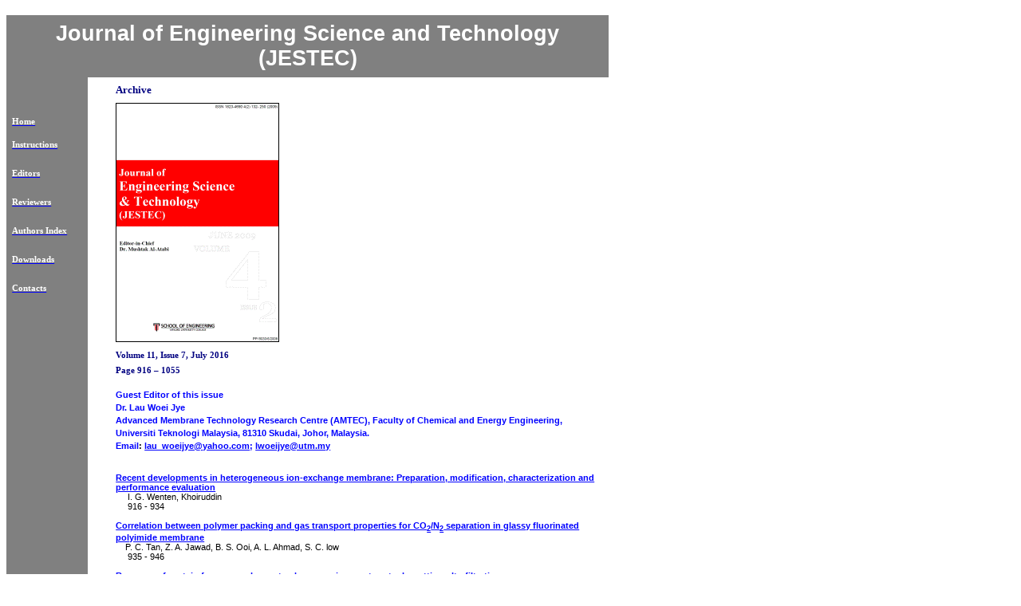

--- FILE ---
content_type: text/html
request_url: https://jestec.taylors.edu.my/V11Issue7.htm
body_size: 177024
content:
<html xmlns:v="urn:schemas-microsoft-com:vml"
xmlns:o="urn:schemas-microsoft-com:office:office"
xmlns:w="urn:schemas-microsoft-com:office:word"
xmlns:m="http://schemas.microsoft.com/office/2004/12/omml"
xmlns="http://www.w3.org/TR/REC-html40">

<head>
<meta http-equiv=Content-Type content="text/html; charset=unicode">
<meta name=ProgId content=Word.Document>
<meta name=Generator content="Microsoft Word 14">
<meta name=Originator content="Microsoft Word 14">
<link rel=File-List href="V11Issue7_files/filelist.xml">
<link rel=Preview href="V11Issue7_files/preview.wmf">
<link rel=Edit-Time-Data href="V11Issue7_files/editdata.mso">
<!--[if !mso]>
<style>
v\:* {behavior:url(#default#VML);}
o\:* {behavior:url(#default#VML);}
w\:* {behavior:url(#default#VML);}
.shape {behavior:url(#default#VML);}
</style>
<![endif]-->
<title>Journal of Engineering Science and Technology (JESTEC)</title>
<!--[if gte mso 9]><xml>
 <o:DocumentProperties>
  <o:Author>T0276</o:Author>
  <o:Template>Normal</o:Template>
  <o:LastAuthor>Abdulkareem Shafiq Mahdi Al-Obaidi</o:LastAuthor>
  <o:Revision>12</o:Revision>
  <o:TotalTime>3685</o:TotalTime>
  <o:Created>2016-07-04T09:37:00Z</o:Created>
  <o:LastSaved>2017-02-22T07:16:00Z</o:LastSaved>
  <o:Pages>1</o:Pages>
  <o:Words>632</o:Words>
  <o:Characters>3608</o:Characters>
  <o:Company>Taylor's College</o:Company>
  <o:Lines>30</o:Lines>
  <o:Paragraphs>8</o:Paragraphs>
  <o:CharactersWithSpaces>4232</o:CharactersWithSpaces>
  <o:Version>14.00</o:Version>
 </o:DocumentProperties>
</xml><![endif]-->
<link rel=themeData href="V11Issue7_files/themedata.thmx">
<link rel=colorSchemeMapping href="V11Issue7_files/colorschememapping.xml">
<!--[if gte mso 9]><xml>
 <w:WordDocument>
  <w:Zoom>110</w:Zoom>
  <w:SpellingState>Clean</w:SpellingState>
  <w:GrammarState>Clean</w:GrammarState>
  <w:TrackMoves>false</w:TrackMoves>
  <w:TrackFormatting/>
  <w:PunctuationKerning/>
  <w:DrawingGridHorizontalSpacing>2.85 pt</w:DrawingGridHorizontalSpacing>
  <w:DisplayVerticalDrawingGridEvery>2</w:DisplayVerticalDrawingGridEvery>
  <w:ValidateAgainstSchemas/>
  <w:SaveIfXMLInvalid>false</w:SaveIfXMLInvalid>
  <w:IgnoreMixedContent>false</w:IgnoreMixedContent>
  <w:AlwaysShowPlaceholderText>false</w:AlwaysShowPlaceholderText>
  <w:DoNotPromoteQF/>
  <w:LidThemeOther>EN-US</w:LidThemeOther>
  <w:LidThemeAsian>X-NONE</w:LidThemeAsian>
  <w:LidThemeComplexScript>AR-SA</w:LidThemeComplexScript>
  <w:Compatibility>
   <w:BreakWrappedTables/>
   <w:SnapToGridInCell/>
   <w:WrapTextWithPunct/>
   <w:UseAsianBreakRules/>
   <w:DontGrowAutofit/>
   <w:SplitPgBreakAndParaMark/>
   <w:DontVertAlignCellWithSp/>
   <w:DontBreakConstrainedForcedTables/>
   <w:DontVertAlignInTxbx/>
   <w:Word11KerningPairs/>
   <w:CachedColBalance/>
  </w:Compatibility>
  <w:BrowserLevel>MicrosoftInternetExplorer4</w:BrowserLevel>
  <m:mathPr>
   <m:mathFont m:val="Cambria Math"/>
   <m:brkBin m:val="before"/>
   <m:brkBinSub m:val="&#45;-"/>
   <m:smallFrac m:val="off"/>
   <m:dispDef/>
   <m:lMargin m:val="0"/>
   <m:rMargin m:val="0"/>
   <m:defJc m:val="centerGroup"/>
   <m:wrapIndent m:val="1440"/>
   <m:intLim m:val="subSup"/>
   <m:naryLim m:val="undOvr"/>
  </m:mathPr></w:WordDocument>
</xml><![endif]--><!--[if gte mso 9]><xml>
 <w:LatentStyles DefLockedState="false" DefUnhideWhenUsed="false"
  DefSemiHidden="false" DefQFormat="false" LatentStyleCount="267">
  <w:LsdException Locked="false" QFormat="true" Name="Normal"/>
  <w:LsdException Locked="false" QFormat="true" Name="heading 1"/>
  <w:LsdException Locked="false" SemiHidden="true" UnhideWhenUsed="true"
   QFormat="true" Name="heading 2"/>
  <w:LsdException Locked="false" SemiHidden="true" UnhideWhenUsed="true"
   QFormat="true" Name="heading 3"/>
  <w:LsdException Locked="false" SemiHidden="true" UnhideWhenUsed="true"
   QFormat="true" Name="heading 4"/>
  <w:LsdException Locked="false" SemiHidden="true" UnhideWhenUsed="true"
   QFormat="true" Name="heading 5"/>
  <w:LsdException Locked="false" SemiHidden="true" UnhideWhenUsed="true"
   QFormat="true" Name="heading 6"/>
  <w:LsdException Locked="false" Priority="99" QFormat="true" Name="heading 7"/>
  <w:LsdException Locked="false" SemiHidden="true" UnhideWhenUsed="true"
   QFormat="true" Name="heading 8"/>
  <w:LsdException Locked="false" SemiHidden="true" UnhideWhenUsed="true"
   QFormat="true" Name="heading 9"/>
  <w:LsdException Locked="false" Priority="99" Name="header"/>
  <w:LsdException Locked="false" Priority="99" Name="footer"/>
  <w:LsdException Locked="false" SemiHidden="true" UnhideWhenUsed="true"
   QFormat="true" Name="caption"/>
  <w:LsdException Locked="false" Priority="99" QFormat="true" Name="Title"/>
  <w:LsdException Locked="false" Priority="1" Name="Default Paragraph Font"/>
  <w:LsdException Locked="false" Priority="99" Name="Body Text"/>
  <w:LsdException Locked="false" Priority="99" Name="Body Text Indent"/>
  <w:LsdException Locked="false" QFormat="true" Name="Subtitle"/>
  <w:LsdException Locked="false" QFormat="true" Name="Strong"/>
  <w:LsdException Locked="false" QFormat="true" Name="Emphasis"/>
  <w:LsdException Locked="false" Priority="99" Name="Normal (Web)"/>
  <w:LsdException Locked="false" Priority="99" Name="No List"/>
  <w:LsdException Locked="false" Priority="99" Name="Balloon Text"/>
  <w:LsdException Locked="false" Priority="99" SemiHidden="true"
   Name="Placeholder Text"/>
  <w:LsdException Locked="false" Priority="1" QFormat="true" Name="No Spacing"/>
  <w:LsdException Locked="false" Priority="60" Name="Light Shading"/>
  <w:LsdException Locked="false" Priority="61" Name="Light List"/>
  <w:LsdException Locked="false" Priority="62" Name="Light Grid"/>
  <w:LsdException Locked="false" Priority="63" Name="Medium Shading 1"/>
  <w:LsdException Locked="false" Priority="64" Name="Medium Shading 2"/>
  <w:LsdException Locked="false" Priority="65" Name="Medium List 1"/>
  <w:LsdException Locked="false" Priority="66" Name="Medium List 2"/>
  <w:LsdException Locked="false" Priority="67" Name="Medium Grid 1"/>
  <w:LsdException Locked="false" Priority="68" Name="Medium Grid 2"/>
  <w:LsdException Locked="false" Priority="69" Name="Medium Grid 3"/>
  <w:LsdException Locked="false" Priority="70" Name="Dark List"/>
  <w:LsdException Locked="false" Priority="71" Name="Colorful Shading"/>
  <w:LsdException Locked="false" Priority="72" Name="Colorful List"/>
  <w:LsdException Locked="false" Priority="73" Name="Colorful Grid"/>
  <w:LsdException Locked="false" Priority="60" Name="Light Shading Accent 1"/>
  <w:LsdException Locked="false" Priority="61" Name="Light List Accent 1"/>
  <w:LsdException Locked="false" Priority="62" Name="Light Grid Accent 1"/>
  <w:LsdException Locked="false" Priority="63" Name="Medium Shading 1 Accent 1"/>
  <w:LsdException Locked="false" Priority="64" Name="Medium Shading 2 Accent 1"/>
  <w:LsdException Locked="false" Priority="65" Name="Medium List 1 Accent 1"/>
  <w:LsdException Locked="false" Priority="99" SemiHidden="true" Name="Revision"/>
  <w:LsdException Locked="false" Priority="34" QFormat="true"
   Name="List Paragraph"/>
  <w:LsdException Locked="false" Priority="29" QFormat="true" Name="Quote"/>
  <w:LsdException Locked="false" Priority="30" QFormat="true"
   Name="Intense Quote"/>
  <w:LsdException Locked="false" Priority="66" Name="Medium List 2 Accent 1"/>
  <w:LsdException Locked="false" Priority="67" Name="Medium Grid 1 Accent 1"/>
  <w:LsdException Locked="false" Priority="68" Name="Medium Grid 2 Accent 1"/>
  <w:LsdException Locked="false" Priority="69" Name="Medium Grid 3 Accent 1"/>
  <w:LsdException Locked="false" Priority="70" Name="Dark List Accent 1"/>
  <w:LsdException Locked="false" Priority="71" Name="Colorful Shading Accent 1"/>
  <w:LsdException Locked="false" Priority="72" Name="Colorful List Accent 1"/>
  <w:LsdException Locked="false" Priority="73" Name="Colorful Grid Accent 1"/>
  <w:LsdException Locked="false" Priority="60" Name="Light Shading Accent 2"/>
  <w:LsdException Locked="false" Priority="61" Name="Light List Accent 2"/>
  <w:LsdException Locked="false" Priority="62" Name="Light Grid Accent 2"/>
  <w:LsdException Locked="false" Priority="63" Name="Medium Shading 1 Accent 2"/>
  <w:LsdException Locked="false" Priority="64" Name="Medium Shading 2 Accent 2"/>
  <w:LsdException Locked="false" Priority="65" Name="Medium List 1 Accent 2"/>
  <w:LsdException Locked="false" Priority="66" Name="Medium List 2 Accent 2"/>
  <w:LsdException Locked="false" Priority="67" Name="Medium Grid 1 Accent 2"/>
  <w:LsdException Locked="false" Priority="68" Name="Medium Grid 2 Accent 2"/>
  <w:LsdException Locked="false" Priority="69" Name="Medium Grid 3 Accent 2"/>
  <w:LsdException Locked="false" Priority="70" Name="Dark List Accent 2"/>
  <w:LsdException Locked="false" Priority="71" Name="Colorful Shading Accent 2"/>
  <w:LsdException Locked="false" Priority="72" Name="Colorful List Accent 2"/>
  <w:LsdException Locked="false" Priority="73" Name="Colorful Grid Accent 2"/>
  <w:LsdException Locked="false" Priority="60" Name="Light Shading Accent 3"/>
  <w:LsdException Locked="false" Priority="61" Name="Light List Accent 3"/>
  <w:LsdException Locked="false" Priority="62" Name="Light Grid Accent 3"/>
  <w:LsdException Locked="false" Priority="63" Name="Medium Shading 1 Accent 3"/>
  <w:LsdException Locked="false" Priority="64" Name="Medium Shading 2 Accent 3"/>
  <w:LsdException Locked="false" Priority="65" Name="Medium List 1 Accent 3"/>
  <w:LsdException Locked="false" Priority="66" Name="Medium List 2 Accent 3"/>
  <w:LsdException Locked="false" Priority="67" Name="Medium Grid 1 Accent 3"/>
  <w:LsdException Locked="false" Priority="68" Name="Medium Grid 2 Accent 3"/>
  <w:LsdException Locked="false" Priority="69" Name="Medium Grid 3 Accent 3"/>
  <w:LsdException Locked="false" Priority="70" Name="Dark List Accent 3"/>
  <w:LsdException Locked="false" Priority="71" Name="Colorful Shading Accent 3"/>
  <w:LsdException Locked="false" Priority="72" Name="Colorful List Accent 3"/>
  <w:LsdException Locked="false" Priority="73" Name="Colorful Grid Accent 3"/>
  <w:LsdException Locked="false" Priority="60" Name="Light Shading Accent 4"/>
  <w:LsdException Locked="false" Priority="61" Name="Light List Accent 4"/>
  <w:LsdException Locked="false" Priority="62" Name="Light Grid Accent 4"/>
  <w:LsdException Locked="false" Priority="63" Name="Medium Shading 1 Accent 4"/>
  <w:LsdException Locked="false" Priority="64" Name="Medium Shading 2 Accent 4"/>
  <w:LsdException Locked="false" Priority="65" Name="Medium List 1 Accent 4"/>
  <w:LsdException Locked="false" Priority="66" Name="Medium List 2 Accent 4"/>
  <w:LsdException Locked="false" Priority="67" Name="Medium Grid 1 Accent 4"/>
  <w:LsdException Locked="false" Priority="68" Name="Medium Grid 2 Accent 4"/>
  <w:LsdException Locked="false" Priority="69" Name="Medium Grid 3 Accent 4"/>
  <w:LsdException Locked="false" Priority="70" Name="Dark List Accent 4"/>
  <w:LsdException Locked="false" Priority="71" Name="Colorful Shading Accent 4"/>
  <w:LsdException Locked="false" Priority="72" Name="Colorful List Accent 4"/>
  <w:LsdException Locked="false" Priority="73" Name="Colorful Grid Accent 4"/>
  <w:LsdException Locked="false" Priority="60" Name="Light Shading Accent 5"/>
  <w:LsdException Locked="false" Priority="61" Name="Light List Accent 5"/>
  <w:LsdException Locked="false" Priority="62" Name="Light Grid Accent 5"/>
  <w:LsdException Locked="false" Priority="63" Name="Medium Shading 1 Accent 5"/>
  <w:LsdException Locked="false" Priority="64" Name="Medium Shading 2 Accent 5"/>
  <w:LsdException Locked="false" Priority="65" Name="Medium List 1 Accent 5"/>
  <w:LsdException Locked="false" Priority="66" Name="Medium List 2 Accent 5"/>
  <w:LsdException Locked="false" Priority="67" Name="Medium Grid 1 Accent 5"/>
  <w:LsdException Locked="false" Priority="68" Name="Medium Grid 2 Accent 5"/>
  <w:LsdException Locked="false" Priority="69" Name="Medium Grid 3 Accent 5"/>
  <w:LsdException Locked="false" Priority="70" Name="Dark List Accent 5"/>
  <w:LsdException Locked="false" Priority="71" Name="Colorful Shading Accent 5"/>
  <w:LsdException Locked="false" Priority="72" Name="Colorful List Accent 5"/>
  <w:LsdException Locked="false" Priority="73" Name="Colorful Grid Accent 5"/>
  <w:LsdException Locked="false" Priority="60" Name="Light Shading Accent 6"/>
  <w:LsdException Locked="false" Priority="61" Name="Light List Accent 6"/>
  <w:LsdException Locked="false" Priority="62" Name="Light Grid Accent 6"/>
  <w:LsdException Locked="false" Priority="63" Name="Medium Shading 1 Accent 6"/>
  <w:LsdException Locked="false" Priority="64" Name="Medium Shading 2 Accent 6"/>
  <w:LsdException Locked="false" Priority="65" Name="Medium List 1 Accent 6"/>
  <w:LsdException Locked="false" Priority="66" Name="Medium List 2 Accent 6"/>
  <w:LsdException Locked="false" Priority="67" Name="Medium Grid 1 Accent 6"/>
  <w:LsdException Locked="false" Priority="68" Name="Medium Grid 2 Accent 6"/>
  <w:LsdException Locked="false" Priority="69" Name="Medium Grid 3 Accent 6"/>
  <w:LsdException Locked="false" Priority="70" Name="Dark List Accent 6"/>
  <w:LsdException Locked="false" Priority="71" Name="Colorful Shading Accent 6"/>
  <w:LsdException Locked="false" Priority="72" Name="Colorful List Accent 6"/>
  <w:LsdException Locked="false" Priority="73" Name="Colorful Grid Accent 6"/>
  <w:LsdException Locked="false" Priority="19" QFormat="true"
   Name="Subtle Emphasis"/>
  <w:LsdException Locked="false" Priority="21" QFormat="true"
   Name="Intense Emphasis"/>
  <w:LsdException Locked="false" Priority="31" QFormat="true"
   Name="Subtle Reference"/>
  <w:LsdException Locked="false" Priority="32" QFormat="true"
   Name="Intense Reference"/>
  <w:LsdException Locked="false" Priority="33" QFormat="true" Name="Book Title"/>
  <w:LsdException Locked="false" Priority="37" SemiHidden="true"
   UnhideWhenUsed="true" Name="Bibliography"/>
  <w:LsdException Locked="false" Priority="39" SemiHidden="true"
   UnhideWhenUsed="true" QFormat="true" Name="TOC Heading"/>
 </w:LatentStyles>
</xml><![endif]-->
<style>
<!--
 /* Font Definitions */
 @font-face
	{font-family:Helvetica;
	panose-1:2 11 6 4 2 2 2 2 2 4;
	mso-font-charset:0;
	mso-generic-font-family:swiss;
	mso-font-format:other;
	mso-font-pitch:variable;
	mso-font-signature:3 0 0 0 1 0;}
@font-face
	{font-family:SimSun;
	panose-1:2 1 6 0 3 1 1 1 1 1;
	mso-font-alt:宋体;
	mso-font-charset:134;
	mso-generic-font-family:auto;
	mso-font-pitch:variable;
	mso-font-signature:3 680460288 22 0 262145 0;}
@font-face
	{font-family:SimSun;
	panose-1:2 1 6 0 3 1 1 1 1 1;
	mso-font-alt:宋体;
	mso-font-charset:134;
	mso-generic-font-family:auto;
	mso-font-pitch:variable;
	mso-font-signature:3 680460288 22 0 262145 0;}
@font-face
	{font-family:Cambria;
	panose-1:2 4 5 3 5 4 6 3 2 4;
	mso-font-charset:0;
	mso-generic-font-family:roman;
	mso-font-pitch:variable;
	mso-font-signature:-536870145 1073743103 0 0 415 0;}
@font-face
	{font-family:Calibri;
	panose-1:2 15 5 2 2 2 4 3 2 4;
	mso-font-charset:0;
	mso-generic-font-family:swiss;
	mso-font-pitch:variable;
	mso-font-signature:-536870145 1073786111 1 0 415 0;}
@font-face
	{font-family:Tahoma;
	panose-1:2 11 6 4 3 5 4 4 2 4;
	mso-font-charset:0;
	mso-generic-font-family:swiss;
	mso-font-pitch:variable;
	mso-font-signature:-520081665 -1073717157 41 0 66047 0;}
@font-face
	{font-family:"Traditional Arabic";
	panose-1:2 2 6 3 5 4 5 2 3 4;
	mso-font-charset:0;
	mso-generic-font-family:roman;
	mso-font-pitch:variable;
	mso-font-signature:8195 -2147483648 8 0 65 0;}
@font-face
	{font-family:"\@SimSun";
	panose-1:2 1 6 0 3 1 1 1 1 1;
	mso-font-charset:134;
	mso-generic-font-family:auto;
	mso-font-pitch:variable;
	mso-font-signature:3 680460288 22 0 262145 0;}
@font-face
	{font-family:Verdana;
	panose-1:2 11 6 4 3 5 4 4 2 4;
	mso-font-charset:0;
	mso-generic-font-family:swiss;
	mso-font-pitch:variable;
	mso-font-signature:-1593833729 1073750107 16 0 415 0;}
 /* Style Definitions */
 p.MsoNormal, li.MsoNormal, div.MsoNormal
	{mso-style-unhide:no;
	mso-style-qformat:yes;
	mso-style-parent:"";
	margin:0cm;
	margin-bottom:.0001pt;
	mso-pagination:widow-orphan;
	font-size:12.0pt;
	font-family:"Times New Roman","serif";
	mso-fareast-font-family:"Times New Roman";
	color:windowtext;}
h1
	{mso-style-unhide:no;
	mso-style-qformat:yes;
	mso-style-link:"Heading 1 Char1";
	mso-style-next:Normal;
	margin-top:12.0pt;
	margin-right:0cm;
	margin-bottom:3.0pt;
	margin-left:0cm;
	mso-pagination:widow-orphan;
	page-break-after:avoid;
	mso-outline-level:1;
	font-size:14.0pt;
	mso-bidi-font-size:10.0pt;
	font-family:"Arial","sans-serif";
	mso-fareast-font-family:"Times New Roman";
	mso-fareast-theme-font:minor-fareast;
	mso-bidi-font-family:"Times New Roman";
	color:windowtext;
	mso-font-kerning:14.0pt;
	font-weight:bold;
	mso-bidi-font-weight:normal;}
p.MsoHeading7, li.MsoHeading7, div.MsoHeading7
	{mso-style-priority:99;
	mso-style-unhide:no;
	mso-style-qformat:yes;
	mso-style-link:"Heading 7 Char";
	mso-style-next:Normal;
	margin-top:12.0pt;
	margin-right:0cm;
	margin-bottom:3.0pt;
	margin-left:0cm;
	mso-pagination:widow-orphan;
	mso-outline-level:7;
	font-size:12.0pt;
	font-family:"Times New Roman","serif";
	mso-fareast-font-family:"Times New Roman";
	color:windowtext;}
p.MsoHeader, li.MsoHeader, div.MsoHeader
	{mso-style-priority:99;
	mso-style-unhide:no;
	mso-style-link:"Header Char";
	margin:0cm;
	margin-bottom:.0001pt;
	mso-pagination:widow-orphan;
	tab-stops:center 216.0pt right 432.0pt;
	font-size:12.0pt;
	font-family:"Cambria","serif";
	mso-fareast-font-family:Cambria;
	mso-bidi-font-family:"Times New Roman";
	color:windowtext;}
p.MsoFooter, li.MsoFooter, div.MsoFooter
	{mso-style-priority:99;
	mso-style-unhide:no;
	mso-style-link:"Footer Char";
	margin:0cm;
	margin-bottom:.0001pt;
	mso-pagination:widow-orphan;
	tab-stops:center 216.0pt right 432.0pt;
	font-size:12.0pt;
	font-family:"Times New Roman","serif";
	mso-fareast-font-family:"Times New Roman";
	color:windowtext;}
p.MsoTitle, li.MsoTitle, div.MsoTitle
	{mso-style-priority:99;
	mso-style-unhide:no;
	mso-style-qformat:yes;
	mso-style-link:"Title Char";
	margin:0cm;
	margin-bottom:.0001pt;
	text-align:center;
	mso-pagination:widow-orphan;
	font-size:14.0pt;
	mso-bidi-font-size:10.0pt;
	font-family:"Times New Roman","serif";
	mso-fareast-font-family:"Times New Roman";
	color:windowtext;
	font-weight:bold;
	mso-bidi-font-weight:normal;}
p.MsoBodyText, li.MsoBodyText, div.MsoBodyText
	{mso-style-priority:99;
	mso-style-unhide:no;
	mso-style-link:"Body Text Char";
	margin:0cm;
	margin-bottom:.0001pt;
	text-align:justify;
	mso-pagination:widow-orphan;
	font-size:12.0pt;
	mso-bidi-font-size:10.0pt;
	font-family:"Times New Roman","serif";
	mso-fareast-font-family:"Times New Roman";
	color:windowtext;}
p.MsoBodyTextIndent, li.MsoBodyTextIndent, div.MsoBodyTextIndent
	{mso-style-priority:99;
	mso-style-unhide:no;
	mso-style-link:"Body Text Indent Char";
	margin-top:0cm;
	margin-right:0cm;
	margin-bottom:6.0pt;
	margin-left:14.15pt;
	mso-pagination:widow-orphan;
	font-size:12.0pt;
	font-family:"Times New Roman","serif";
	mso-fareast-font-family:"Times New Roman";
	color:windowtext;}
a:link, span.MsoHyperlink
	{mso-style-unhide:no;
	color:blue;
	text-decoration:underline;
	text-underline:single;}
a:visited, span.MsoHyperlinkFollowed
	{mso-style-unhide:no;
	color:purple;
	text-decoration:underline;
	text-underline:single;}
p
	{mso-style-priority:99;
	mso-style-unhide:no;
	mso-margin-top-alt:auto;
	margin-right:0cm;
	mso-margin-bottom-alt:auto;
	margin-left:0cm;
	mso-pagination:widow-orphan;
	font-size:12.0pt;
	font-family:"Times New Roman","serif";
	mso-fareast-font-family:"Times New Roman";
	color:black;}
p.MsoAcetate, li.MsoAcetate, div.MsoAcetate
	{mso-style-priority:99;
	mso-style-unhide:no;
	mso-style-link:"Balloon Text Char";
	margin:0cm;
	margin-bottom:.0001pt;
	mso-pagination:widow-orphan;
	font-size:8.0pt;
	font-family:"Tahoma","sans-serif";
	mso-fareast-font-family:"Times New Roman";
	color:windowtext;}
span.MsoPlaceholderText
	{mso-style-noshow:yes;
	mso-style-priority:99;
	mso-style-unhide:no;
	color:gray;}
p.MsoNoSpacing, li.MsoNoSpacing, div.MsoNoSpacing
	{mso-style-priority:1;
	mso-style-unhide:no;
	mso-style-qformat:yes;
	mso-style-parent:"";
	margin:0cm;
	margin-bottom:.0001pt;
	mso-pagination:widow-orphan;
	font-size:11.0pt;
	font-family:"Calibri","sans-serif";
	mso-fareast-font-family:Calibri;
	mso-bidi-font-family:"Times New Roman";
	color:windowtext;}
p.MsoListParagraph, li.MsoListParagraph, div.MsoListParagraph
	{mso-style-priority:34;
	mso-style-unhide:no;
	mso-style-qformat:yes;
	margin-top:0cm;
	margin-right:0cm;
	margin-bottom:0cm;
	margin-left:36.0pt;
	margin-bottom:.0001pt;
	mso-add-space:auto;
	mso-pagination:widow-orphan;
	font-size:12.0pt;
	font-family:"Times New Roman","serif";
	mso-fareast-font-family:"Times New Roman";
	color:windowtext;}
p.MsoListParagraphCxSpFirst, li.MsoListParagraphCxSpFirst, div.MsoListParagraphCxSpFirst
	{mso-style-priority:34;
	mso-style-unhide:no;
	mso-style-qformat:yes;
	mso-style-type:export-only;
	margin-top:0cm;
	margin-right:0cm;
	margin-bottom:0cm;
	margin-left:36.0pt;
	margin-bottom:.0001pt;
	mso-add-space:auto;
	mso-pagination:widow-orphan;
	font-size:12.0pt;
	font-family:"Times New Roman","serif";
	mso-fareast-font-family:"Times New Roman";
	color:windowtext;}
p.MsoListParagraphCxSpMiddle, li.MsoListParagraphCxSpMiddle, div.MsoListParagraphCxSpMiddle
	{mso-style-priority:34;
	mso-style-unhide:no;
	mso-style-qformat:yes;
	mso-style-type:export-only;
	margin-top:0cm;
	margin-right:0cm;
	margin-bottom:0cm;
	margin-left:36.0pt;
	margin-bottom:.0001pt;
	mso-add-space:auto;
	mso-pagination:widow-orphan;
	font-size:12.0pt;
	font-family:"Times New Roman","serif";
	mso-fareast-font-family:"Times New Roman";
	color:windowtext;}
p.MsoListParagraphCxSpLast, li.MsoListParagraphCxSpLast, div.MsoListParagraphCxSpLast
	{mso-style-priority:34;
	mso-style-unhide:no;
	mso-style-qformat:yes;
	mso-style-type:export-only;
	margin-top:0cm;
	margin-right:0cm;
	margin-bottom:0cm;
	margin-left:36.0pt;
	margin-bottom:.0001pt;
	mso-add-space:auto;
	mso-pagination:widow-orphan;
	font-size:12.0pt;
	font-family:"Times New Roman","serif";
	mso-fareast-font-family:"Times New Roman";
	color:windowtext;}
span.Heading1Char
	{mso-style-name:"Heading 1 Char";
	mso-style-priority:99;
	mso-style-unhide:no;
	mso-style-locked:yes;
	mso-style-link:"Heading 1";
	mso-ansi-font-size:14.0pt;
	mso-bidi-font-size:14.0pt;
	font-family:"Cambria","serif";
	mso-ascii-font-family:Cambria;
	mso-ascii-theme-font:major-latin;
	mso-fareast-font-family:"Times New Roman";
	mso-fareast-theme-font:major-fareast;
	mso-hansi-font-family:Cambria;
	mso-hansi-theme-font:major-latin;
	mso-bidi-font-family:"Times New Roman";
	mso-bidi-theme-font:major-bidi;
	color:#365F91;
	mso-themecolor:accent1;
	mso-themeshade:191;
	mso-ansi-language:EN-GB;
	font-weight:bold;}
span.Heading7Char
	{mso-style-name:"Heading 7 Char";
	mso-style-priority:99;
	mso-style-unhide:no;
	mso-style-locked:yes;
	mso-style-link:"Heading 7";
	mso-ansi-font-size:12.0pt;
	mso-bidi-font-size:12.0pt;
	font-family:"Cambria","serif";
	mso-ascii-font-family:Cambria;
	mso-ascii-theme-font:major-latin;
	mso-fareast-font-family:"Times New Roman";
	mso-fareast-theme-font:major-fareast;
	mso-hansi-font-family:Cambria;
	mso-hansi-theme-font:major-latin;
	mso-bidi-font-family:"Times New Roman";
	mso-bidi-theme-font:major-bidi;
	color:#404040;
	mso-themecolor:text1;
	mso-themetint:191;
	mso-ansi-language:EN-GB;
	font-style:italic;}
span.HeaderChar
	{mso-style-name:"Header Char";
	mso-style-priority:99;
	mso-style-unhide:no;
	mso-style-locked:yes;
	mso-style-link:Header;
	mso-ansi-font-size:12.0pt;
	mso-bidi-font-size:12.0pt;
	font-family:"Cambria","serif";
	mso-ascii-font-family:Cambria;
	mso-fareast-font-family:Cambria;
	mso-hansi-font-family:Cambria;}
span.FooterChar
	{mso-style-name:"Footer Char";
	mso-style-priority:99;
	mso-style-unhide:no;
	mso-style-locked:yes;
	mso-style-link:Footer;
	mso-ansi-font-size:12.0pt;
	mso-bidi-font-size:12.0pt;
	mso-ansi-language:EN-GB;}
span.TitleChar
	{mso-style-name:"Title Char";
	mso-style-priority:99;
	mso-style-unhide:no;
	mso-style-locked:yes;
	mso-style-link:Title;
	mso-ansi-font-size:26.0pt;
	mso-bidi-font-size:26.0pt;
	font-family:"Cambria","serif";
	mso-ascii-font-family:Cambria;
	mso-ascii-theme-font:major-latin;
	mso-fareast-font-family:"Times New Roman";
	mso-fareast-theme-font:major-fareast;
	mso-hansi-font-family:Cambria;
	mso-hansi-theme-font:major-latin;
	mso-bidi-font-family:"Times New Roman";
	mso-bidi-theme-font:major-bidi;
	color:#17365D;
	mso-themecolor:text2;
	mso-themeshade:191;
	letter-spacing:.25pt;
	mso-font-kerning:14.0pt;
	mso-ansi-language:EN-GB;}
span.BodyTextChar
	{mso-style-name:"Body Text Char";
	mso-style-priority:99;
	mso-style-unhide:no;
	mso-style-locked:yes;
	mso-style-link:"Body Text";
	mso-ansi-font-size:12.0pt;
	mso-bidi-font-size:12.0pt;
	mso-ansi-language:EN-GB;}
span.BodyTextIndentChar
	{mso-style-name:"Body Text Indent Char";
	mso-style-priority:99;
	mso-style-unhide:no;
	mso-style-locked:yes;
	mso-style-link:"Body Text Indent";
	mso-ansi-font-size:12.0pt;
	mso-bidi-font-size:12.0pt;
	mso-ansi-language:EN-GB;}
span.BalloonTextChar
	{mso-style-name:"Balloon Text Char";
	mso-style-priority:99;
	mso-style-unhide:no;
	mso-style-locked:yes;
	mso-style-link:"Balloon Text";
	mso-ansi-font-size:8.0pt;
	mso-bidi-font-size:8.0pt;
	font-family:"Tahoma","sans-serif";
	mso-ascii-font-family:Tahoma;
	mso-hansi-font-family:Tahoma;
	mso-bidi-font-family:Tahoma;
	mso-ansi-language:EN-GB;}
p.JESTECTitle, li.JESTECTitle, div.JESTECTitle
	{mso-style-name:"JESTEC Title";
	mso-style-priority:99;
	mso-style-unhide:no;
	margin-top:60.0pt;
	margin-right:0cm;
	margin-bottom:15.0pt;
	margin-left:0cm;
	text-align:center;
	mso-pagination:widow-orphan;
	font-size:11.0pt;
	font-family:"Arial","sans-serif";
	mso-fareast-font-family:SimSun;
	color:windowtext;
	font-weight:bold;
	mso-bidi-font-weight:normal;}
p.JESTECAuthor, li.JESTECAuthor, div.JESTECAuthor
	{mso-style-name:"JESTEC Author";
	mso-style-priority:99;
	mso-style-unhide:no;
	mso-style-parent:"JESTEC Title";
	margin-top:0cm;
	margin-right:0cm;
	margin-bottom:10.0pt;
	margin-left:0cm;
	text-align:center;
	mso-pagination:widow-orphan;
	font-size:10.0pt;
	mso-bidi-font-size:11.0pt;
	font-family:"Arial","sans-serif";
	mso-fareast-font-family:SimSun;
	color:windowtext;}
p.MainTitle, li.MainTitle, div.MainTitle
	{mso-style-name:"Main Title";
	mso-style-priority:99;
	mso-style-unhide:no;
	margin:0cm;
	margin-bottom:.0001pt;
	text-align:center;
	mso-pagination:widow-orphan;
	font-size:14.0pt;
	mso-bidi-font-size:10.0pt;
	font-family:"Times New Roman","serif";
	mso-fareast-font-family:SimSun;
	color:windowtext;
	font-weight:bold;}
p.msonospacing0, li.msonospacing0, div.msonospacing0
	{mso-style-name:msonospacing;
	mso-style-priority:99;
	mso-style-unhide:no;
	mso-style-parent:"";
	margin:0cm;
	margin-bottom:.0001pt;
	mso-pagination:widow-orphan;
	font-size:11.0pt;
	font-family:"Calibri","sans-serif";
	mso-fareast-font-family:"Times New Roman";
	mso-bidi-font-family:"Times New Roman";
	color:windowtext;}
p.Affiliation, li.Affiliation, div.Affiliation
	{mso-style-name:Affiliation;
	mso-style-priority:99;
	mso-style-unhide:no;
	margin:0cm;
	margin-bottom:.0001pt;
	text-align:center;
	mso-pagination:widow-orphan;
	mso-hyphenate:none;
	mso-layout-grid-align:none;
	punctuation-wrap:simple;
	text-autospace:none;
	font-size:10.0pt;
	font-family:"Arial","sans-serif";
	mso-fareast-font-family:"Times New Roman";
	color:windowtext;
	mso-font-kerning:7.0pt;}
p.08text, li.08text, div.08text
	{mso-style-name:"08\.text";
	mso-style-priority:99;
	mso-style-unhide:no;
	mso-style-next:Normal;
	margin:0cm;
	margin-bottom:.0001pt;
	mso-pagination:widow-orphan;
	layout-grid-mode:char;
	font-size:12.0pt;
	mso-bidi-font-size:10.0pt;
	font-family:"Times New Roman","serif";
	mso-fareast-font-family:"Times New Roman";
	mso-bidi-font-family:"Traditional Arabic";
	color:windowtext;}
p.ReferHead, li.ReferHead, div.ReferHead
	{mso-style-name:"Refer Head";
	mso-style-priority:99;
	mso-style-unhide:no;
	margin-top:0cm;
	margin-right:0cm;
	margin-bottom:12.0pt;
	margin-left:0cm;
	mso-pagination:widow-orphan;
	page-break-after:avoid;
	font-size:11.0pt;
	mso-bidi-font-size:10.0pt;
	font-family:"Helvetica","sans-serif";
	mso-fareast-font-family:"Times New Roman";
	mso-bidi-font-family:"Times New Roman";
	color:windowtext;
	text-transform:uppercase;
	mso-fareast-language:ZH-CN;
	font-weight:bold;
	mso-bidi-font-weight:normal;}
p.JESTECTitle0, li.JESTECTitle0, div.JESTECTitle0
	{mso-style-name:"JESTEC Title +";
	mso-style-priority:99;
	mso-style-unhide:no;
	margin:0cm;
	margin-bottom:.0001pt;
	text-align:center;
	mso-pagination:widow-orphan;
	mso-layout-grid-align:none;
	text-autospace:none;
	font-size:11.0pt;
	font-family:"Arial","sans-serif";
	mso-fareast-font-family:SimSun;
	color:windowtext;
	font-weight:bold;
	mso-bidi-font-weight:normal;}
span.Heading1Char1
	{mso-style-name:"Heading 1 Char1";
	mso-style-unhide:no;
	mso-style-locked:yes;
	mso-style-link:"Heading 1";
	mso-ansi-font-size:14.0pt;
	font-family:"Arial","sans-serif";
	mso-ascii-font-family:Arial;
	mso-hansi-font-family:Arial;
	mso-bidi-font-family:Arial;
	mso-font-kerning:14.0pt;
	mso-ansi-language:EN-US;
	mso-fareast-language:EN-US;
	mso-bidi-language:AR-SA;
	font-weight:bold;
	mso-bidi-font-weight:normal;}
span.SpellE
	{mso-style-name:"";
	mso-spl-e:yes;}
.MsoChpDefault
	{mso-style-type:export-only;
	mso-default-props:yes;
	font-size:10.0pt;
	mso-ansi-font-size:10.0pt;
	mso-bidi-font-size:10.0pt;}
@page WordSection1
	{size:612.0pt 792.0pt;
	margin:72.0pt 90.0pt 72.0pt 90.0pt;
	mso-header-margin:36.0pt;
	mso-footer-margin:36.0pt;
	mso-paper-source:0;}
div.WordSection1
	{page:WordSection1;}
-->
</style>
<!--[if gte mso 10]>
<style>
 /* Style Definitions */
 table.MsoNormalTable
	{mso-style-name:"Table Normal";
	mso-tstyle-rowband-size:0;
	mso-tstyle-colband-size:0;
	mso-style-noshow:yes;
	mso-style-priority:99;
	mso-style-parent:"";
	mso-padding-alt:0cm 5.4pt 0cm 5.4pt;
	mso-para-margin:0cm;
	mso-para-margin-bottom:.0001pt;
	mso-pagination:widow-orphan;
	font-size:10.0pt;
	font-family:"Times New Roman","serif";}
table.MsoTableGrid
	{mso-style-name:"Table Grid";
	mso-tstyle-rowband-size:0;
	mso-tstyle-colband-size:0;
	mso-style-unhide:no;
	border:solid windowtext 1.0pt;
	mso-border-alt:solid windowtext .5pt;
	mso-padding-alt:0cm 5.4pt 0cm 5.4pt;
	mso-border-insideh:.5pt solid windowtext;
	mso-border-insidev:.5pt solid windowtext;
	mso-para-margin:0cm;
	mso-para-margin-bottom:.0001pt;
	mso-pagination:widow-orphan;
	font-size:10.0pt;
	font-family:"Times New Roman","serif";}
</style>
<![endif]--><!--[if gte mso 9]><xml>
 <o:shapedefaults v:ext="edit" spidmax="1026"/>
</xml><![endif]--><!--[if gte mso 9]><xml>
 <o:shapelayout v:ext="edit">
  <o:idmap v:ext="edit" data="1"/>
 </o:shapelayout></xml><![endif]-->
</head>

<body lang=EN-GB link=blue vlink=purple style='tab-interval:36.0pt'>

<div class=WordSection1>

<table class=MsoTableGrid border=0 cellspacing=0 cellpadding=0 width=756
 style='width:20.0cm;border-collapse:collapse;border:none;mso-yfti-tbllook:
 480;mso-padding-alt:0cm 5.4pt 0cm 5.4pt;mso-border-insideh:none;mso-border-insidev:
 none'>
 <tr style='mso-yfti-irow:0;mso-yfti-firstrow:yes'>
  <td width=756 colspan=11 valign=top style='width:20.0cm;padding:0cm 5.4pt 0cm 5.4pt'>
  <p class=MsoNormal><b style='mso-bidi-font-weight:normal'><span
  style='font-size:8.0pt;color:white'><o:p>&nbsp;</o:p></span></b></p>
  </td>
 </tr>
 <tr style='mso-yfti-irow:1'>
  <td width=756 colspan=11 valign=top style='width:20.0cm;background:gray;
  padding:0cm 5.4pt 0cm 5.4pt'>
  <p class=MsoNormal align=center style='margin-top:6.0pt;margin-right:0cm;
  margin-bottom:6.0pt;margin-left:0cm;text-align:center'><b style='mso-bidi-font-weight:
  normal'><span style='font-size:20.0pt;font-family:"Arial","sans-serif";
  color:white'>Journal of Engineering Science and Technology (JESTEC)<o:p></o:p></span></b></p>
  </td>
 </tr>
 <tr style='mso-yfti-irow:2'>
  <td width=96 valign=top style='width:72.3pt;background:gray;padding:0cm 5.4pt 0cm 5.4pt'>
  <p class=MsoNormal align=center style='text-align:center'><span
  style='font-size:8.0pt;font-family:"Verdana","sans-serif";color:white'><o:p>&nbsp;</o:p></span></p>
  </td>
  <td width=16 valign=top style='width:11.8pt;padding:0cm 5.4pt 0cm 5.4pt'>
  <p class=MsoNormal><span style='font-size:8.0pt;font-family:"Verdana","sans-serif"'><o:p>&nbsp;</o:p></span></p>
  </td>
  <td width=241 colspan=3 valign=top style='width:181.1pt;padding:0cm 5.4pt 0cm 5.4pt'>
  <p class=MsoNormal style='margin-top:6.0pt;margin-right:0cm;margin-bottom:
  6.0pt;margin-left:0cm'><b style='mso-bidi-font-weight:normal'><span
  style='font-size:10.0pt;font-family:"Verdana","sans-serif";color:navy'>Archive<o:p></o:p></span></b></p>
  </td>
  <td width=99 colspan=2 valign=top style='width:74.1pt;padding:0cm 5.4pt 0cm 5.4pt'>
  <p class=MsoNormal><span style='font-size:8.0pt;font-family:"Verdana","sans-serif"'><o:p>&nbsp;</o:p></span></p>
  </td>
  <td width=304 colspan=4 valign=top style='width:227.7pt;padding:0cm 5.4pt 0cm 5.4pt'>
  <p class=MsoNormal><span style='font-size:8.0pt;font-family:"Verdana","sans-serif"'><o:p>&nbsp;</o:p></span></p>
  </td>
 </tr>
 <tr style='mso-yfti-irow:3'>
  <td width=96 valign=top style='width:72.3pt;background:gray;padding:0cm 5.4pt 0cm 5.4pt'>
  <p class=MsoNormal><b style='mso-bidi-font-weight:normal'><span
  style='font-size:8.0pt;font-family:"Verdana","sans-serif";color:white'><o:p>&nbsp;</o:p></span></b></p>
  </td>
  <td width=16 valign=top style='width:11.8pt;padding:0cm 5.4pt 0cm 5.4pt'>
  <p class=MsoNormal><span style='font-size:8.0pt;font-family:"Verdana","sans-serif"'><o:p>&nbsp;</o:p></span></p>
  </td>
  <td width=241 colspan=3 rowspan=17 valign=top style='width:181.1pt;
  padding:0cm 5.4pt 0cm 5.4pt'>
  <p class=MsoNormal><span style='font-size:10.0pt;mso-no-proof:yes'><!--[if gte vml 1]><v:shapetype
   id="_x0000_t75" coordsize="21600,21600" o:spt="75" o:preferrelative="t"
   path="m@4@5l@4@11@9@11@9@5xe" filled="f" stroked="f">
   <v:stroke joinstyle="miter"/>
   <v:formulas>
    <v:f eqn="if lineDrawn pixelLineWidth 0"/>
    <v:f eqn="sum @0 1 0"/>
    <v:f eqn="sum 0 0 @1"/>
    <v:f eqn="prod @2 1 2"/>
    <v:f eqn="prod @3 21600 pixelWidth"/>
    <v:f eqn="prod @3 21600 pixelHeight"/>
    <v:f eqn="sum @0 0 1"/>
    <v:f eqn="prod @6 1 2"/>
    <v:f eqn="prod @7 21600 pixelWidth"/>
    <v:f eqn="sum @8 21600 0"/>
    <v:f eqn="prod @7 21600 pixelHeight"/>
    <v:f eqn="sum @10 21600 0"/>
   </v:formulas>
   <v:path o:extrusionok="f" gradientshapeok="t" o:connecttype="rect"/>
   <o:lock v:ext="edit" aspectratio="t"/>
  </v:shapetype><v:shape id="Picture_x0020_2" o:spid="_x0000_i1026" type="#_x0000_t75"
   style='width:152.25pt;height:223.5pt;visibility:visible;mso-wrap-style:square'
   o:bordertopcolor="black" o:borderleftcolor="black" o:borderbottomcolor="black"
   o:borderrightcolor="black">
   <v:imagedata src="V11Issue7_files/image001.wmz" o:title=""/>
   <w:bordertop type="single" width="2"/>
   <w:borderleft type="single" width="2"/>
   <w:borderbottom type="single" width="2"/>
   <w:borderright type="single" width="2"/>
  </v:shape><![endif]--><![if !vml]><img width=205 height=300
  src="V11Issue7_files/image002.gif" v:shapes="Picture_x0020_2"><![endif]></span><span
  style='font-size:8.0pt;font-family:"Verdana","sans-serif"'><o:p></o:p></span></p>
  </td>
  <td width=402 colspan=6 rowspan=17 valign=top style='width:301.8pt;
  padding:0cm 5.4pt 0cm 5.4pt'>
  <p class=MsoNormal style='text-align:justify'><span lang=DE style='font-size:
  8.0pt;font-family:"Verdana","sans-serif";color:navy;mso-ansi-language:DE'><o:p>&nbsp;</o:p></span></p>
  </td>
 </tr>
 <tr style='mso-yfti-irow:4;height:4.0pt'>
  <td width=96 valign=top style='width:72.3pt;background:gray;padding:0cm 5.4pt 0cm 5.4pt;
  height:4.0pt'>
  <p class=MsoNormal><b style='mso-bidi-font-weight:normal'><span
  style='font-size:8.0pt;font-family:"Verdana","sans-serif";color:white;
  mso-themecolor:background1'><a
  href="file:///\\10.99.73.15\Issue%204%20(full)\index.htm"><span
  style='color:white;mso-themecolor:background1;text-decoration:none;
  text-underline:none'>Home</span></a><o:p></o:p></span></b></p>
  </td>
  <td width=16 valign=top style='width:11.8pt;padding:0cm 5.4pt 0cm 5.4pt;
  height:4.0pt'>
  <p class=MsoNormal><span lang=DE style='font-size:8.0pt;font-family:"Verdana","sans-serif";
  mso-ansi-language:DE'><o:p>&nbsp;</o:p></span></p>
  </td>
 </tr>
 <tr style='mso-yfti-irow:5'>
  <td width=96 valign=top style='width:72.3pt;background:gray;padding:0cm 5.4pt 0cm 5.4pt'>
  <p class=MsoNormal><b style='mso-bidi-font-weight:normal'><span lang=EN-US
  style='font-size:8.0pt;font-family:"Verdana","sans-serif";color:white;
  mso-ansi-language:EN-US'><o:p>&nbsp;</o:p></span></b></p>
  </td>
  <td width=16 valign=top style='width:11.8pt;padding:0cm 5.4pt 0cm 5.4pt'>
  <p class=MsoNormal><span style='font-size:8.0pt;font-family:"Verdana","sans-serif"'><o:p>&nbsp;</o:p></span></p>
  </td>
 </tr>
 <tr style='mso-yfti-irow:6'>
  <td width=96 valign=top style='width:72.3pt;background:gray;padding:0cm 5.4pt 0cm 5.4pt'>
  <p class=MsoNormal><b style='mso-bidi-font-weight:normal'><span
  style='font-size:8.0pt;font-family:"Verdana","sans-serif";color:white;
  mso-themecolor:background1'><a
  href="file:///\\10.99.73.15\Issue%204%20(full)\instructions.html"><span
  style='color:white;mso-themecolor:background1;text-decoration:none;
  text-underline:none'>Instructions</span></a><o:p></o:p></span></b></p>
  </td>
  <td width=16 valign=top style='width:11.8pt;padding:0cm 5.4pt 0cm 5.4pt'>
  <p class=MsoNormal><span style='font-size:8.0pt;font-family:"Verdana","sans-serif"'><o:p>&nbsp;</o:p></span></p>
  </td>
 </tr>
 <tr style='mso-yfti-irow:7'>
  <td width=96 valign=top style='width:72.3pt;background:gray;padding:0cm 5.4pt 0cm 5.4pt'>
  <p class=MsoNormal><b style='mso-bidi-font-weight:normal'><span
  style='font-size:8.0pt;font-family:"Verdana","sans-serif";color:white'><o:p>&nbsp;</o:p></span></b></p>
  </td>
  <td width=16 valign=top style='width:11.8pt;padding:0cm 5.4pt 0cm 5.4pt'>
  <p class=MsoNormal><span style='font-size:8.0pt;font-family:"Verdana","sans-serif"'><o:p>&nbsp;</o:p></span></p>
  </td>
 </tr>
 <tr style='mso-yfti-irow:8'>
  <td width=96 valign=top style='width:72.3pt;background:gray;padding:0cm 5.4pt 0cm 5.4pt'>
  <p class=MsoNormal><b style='mso-bidi-font-weight:normal'><span
  style='font-size:8.0pt;font-family:"Verdana","sans-serif";color:white;
  mso-themecolor:background1'><a
  href="file:///\\10.99.73.15\Issue%204%20(full)\editors.htm"><span
  style='color:white;mso-themecolor:background1;text-decoration:none;
  text-underline:none'>Editors</span></a><o:p></o:p></span></b></p>
  </td>
  <td width=16 valign=top style='width:11.8pt;padding:0cm 5.4pt 0cm 5.4pt'>
  <p class=MsoNormal><span style='font-size:8.0pt;font-family:"Verdana","sans-serif"'><o:p>&nbsp;</o:p></span></p>
  </td>
 </tr>
 <tr style='mso-yfti-irow:9'>
  <td width=96 valign=top style='width:72.3pt;background:gray;padding:0cm 5.4pt 0cm 5.4pt'>
  <p class=MsoNormal><b style='mso-bidi-font-weight:normal'><span
  style='font-size:8.0pt;font-family:"Verdana","sans-serif";color:white'><o:p>&nbsp;</o:p></span></b></p>
  </td>
  <td width=16 valign=top style='width:11.8pt;padding:0cm 5.4pt 0cm 5.4pt'>
  <p class=MsoNormal><span style='font-size:8.0pt;font-family:"Verdana","sans-serif"'><o:p>&nbsp;</o:p></span></p>
  </td>
 </tr>
 <tr style='mso-yfti-irow:10'>
  <td width=96 valign=top style='width:72.3pt;background:gray;padding:0cm 5.4pt 0cm 5.4pt'>
  <p class=MsoNormal><b style='mso-bidi-font-weight:normal'><span
  style='font-size:8.0pt;font-family:"Verdana","sans-serif";color:white;
  mso-themecolor:background1'><a
  href="file:///\\10.99.73.15\Issue%204%20(full)\reviewers.html"><span
  style='color:white;mso-themecolor:background1;text-decoration:none;
  text-underline:none'>Reviewers</span></a><o:p></o:p></span></b></p>
  </td>
  <td width=16 valign=top style='width:11.8pt;padding:0cm 5.4pt 0cm 5.4pt'>
  <p class=MsoNormal><span style='font-size:8.0pt;font-family:"Verdana","sans-serif"'><o:p>&nbsp;</o:p></span></p>
  </td>
 </tr>
 <tr style='mso-yfti-irow:11'>
  <td width=96 valign=top style='width:72.3pt;background:gray;padding:0cm 5.4pt 0cm 5.4pt'>
  <p class=MsoNormal><b style='mso-bidi-font-weight:normal'><span lang=IT
  style='font-size:8.0pt;font-family:"Verdana","sans-serif";color:white;
  mso-ansi-language:IT'><o:p>&nbsp;</o:p></span></b></p>
  </td>
  <td width=16 valign=top style='width:11.8pt;padding:0cm 5.4pt 0cm 5.4pt'>
  <p class=MsoNormal><span lang=IT style='font-size:8.0pt;font-family:"Verdana","sans-serif";
  mso-ansi-language:IT'><o:p>&nbsp;</o:p></span></p>
  </td>
 </tr>
 <tr style='mso-yfti-irow:12'>
  <td width=96 valign=top style='width:72.3pt;background:gray;padding:0cm 5.4pt 0cm 5.4pt'>
  <p class=MsoNormal style='margin-right:-4.9pt'><b style='mso-bidi-font-weight:
  normal'><span lang=IT style='font-size:8.0pt;font-family:"Verdana","sans-serif";
  color:white;mso-themecolor:background1;mso-ansi-language:IT'><a
  href="file:///\\10.99.73.15\Issue%204%20(full)\authors.html"><span
  style='color:white;mso-themecolor:background1;text-decoration:none;
  text-underline:none'>Authors Index</span></a><o:p></o:p></span></b></p>
  </td>
  <td width=16 valign=top style='width:11.8pt;padding:0cm 5.4pt 0cm 5.4pt'>
  <p class=MsoNormal><span lang=IT style='font-size:8.0pt;font-family:"Verdana","sans-serif";
  mso-ansi-language:IT'><o:p>&nbsp;</o:p></span></p>
  </td>
 </tr>
 <tr style='mso-yfti-irow:13'>
  <td width=96 valign=top style='width:72.3pt;background:gray;padding:0cm 5.4pt 0cm 5.4pt'>
  <p class=MsoNormal><b style='mso-bidi-font-weight:normal'><span lang=IT
  style='font-size:8.0pt;font-family:"Verdana","sans-serif";color:white;
  mso-ansi-language:IT'><o:p>&nbsp;</o:p></span></b></p>
  </td>
  <td width=16 valign=top style='width:11.8pt;padding:0cm 5.4pt 0cm 5.4pt'>
  <p class=MsoNormal><span lang=IT style='font-size:8.0pt;font-family:"Verdana","sans-serif";
  mso-ansi-language:IT'><o:p>&nbsp;</o:p></span></p>
  </td>
 </tr>
 <tr style='mso-yfti-irow:14'>
  <td width=96 valign=top style='width:72.3pt;background:gray;padding:0cm 5.4pt 0cm 5.4pt'>
  <p class=MsoNormal><b style='mso-bidi-font-weight:normal'><span lang=IT
  style='font-size:8.0pt;font-family:"Verdana","sans-serif";color:white;
  mso-themecolor:background1;mso-ansi-language:IT'><a
  href="file:///\\10.99.73.15\Issue%204%20(full)\downloads.html"><span
  style='color:white;mso-themecolor:background1;text-decoration:none;
  text-underline:none'>Downloads</span></a><o:p></o:p></span></b></p>
  </td>
  <td width=16 valign=top style='width:11.8pt;padding:0cm 5.4pt 0cm 5.4pt'>
  <p class=MsoNormal><span lang=IT style='font-size:8.0pt;font-family:"Verdana","sans-serif";
  mso-ansi-language:IT'><o:p>&nbsp;</o:p></span></p>
  </td>
 </tr>
 <tr style='mso-yfti-irow:15'>
  <td width=96 valign=top style='width:72.3pt;background:gray;padding:0cm 5.4pt 0cm 5.4pt'>
  <p class=MsoNormal><b style='mso-bidi-font-weight:normal'><span lang=IT
  style='font-size:8.0pt;font-family:"Verdana","sans-serif";color:white;
  mso-ansi-language:IT'><o:p>&nbsp;</o:p></span></b></p>
  </td>
  <td width=16 valign=top style='width:11.8pt;padding:0cm 5.4pt 0cm 5.4pt'>
  <p class=MsoNormal><span lang=IT style='font-size:8.0pt;font-family:"Verdana","sans-serif";
  mso-ansi-language:IT'><o:p>&nbsp;</o:p></span></p>
  </td>
 </tr>
 <tr style='mso-yfti-irow:16'>
  <td width=96 valign=top style='width:72.3pt;background:gray;padding:0cm 5.4pt 0cm 5.4pt'>
  <p class=MsoNormal><b style='mso-bidi-font-weight:normal'><span
  style='font-size:8.0pt;font-family:"Verdana","sans-serif";color:white;
  mso-themecolor:background1'><a
  href="file:///\\10.99.73.15\Issue%204%20(full)\contacts.html"><span
  style='color:white;mso-themecolor:background1;text-decoration:none;
  text-underline:none'>Contacts</span></a></span></b><b style='mso-bidi-font-weight:
  normal'><span lang=IT style='font-size:8.0pt;font-family:"Verdana","sans-serif";
  color:white;mso-themecolor:background1;mso-ansi-language:IT'><o:p></o:p></span></b></p>
  </td>
  <td width=16 valign=top style='width:11.8pt;padding:0cm 5.4pt 0cm 5.4pt'>
  <p class=MsoNormal><span lang=IT style='font-size:8.0pt;font-family:"Verdana","sans-serif";
  mso-ansi-language:IT'><o:p>&nbsp;</o:p></span></p>
  </td>
 </tr>
 <tr style='mso-yfti-irow:17'>
  <td width=96 valign=top style='width:72.3pt;background:gray;padding:0cm 5.4pt 0cm 5.4pt'>
  <p class=MsoNormal><b style='mso-bidi-font-weight:normal'><span lang=IT
  style='font-size:8.0pt;font-family:"Verdana","sans-serif";color:white;
  mso-ansi-language:IT'><o:p>&nbsp;</o:p></span></b></p>
  </td>
  <td width=16 valign=top style='width:11.8pt;padding:0cm 5.4pt 0cm 5.4pt'>
  <p class=MsoNormal><span lang=IT style='font-size:8.0pt;font-family:"Verdana","sans-serif";
  mso-ansi-language:IT'><o:p>&nbsp;</o:p></span></p>
  </td>
 </tr>
 <tr style='mso-yfti-irow:18'>
  <td width=96 valign=top style='width:72.3pt;background:gray;padding:0cm 5.4pt 0cm 5.4pt'>
  <p class=MsoNormal><b style='mso-bidi-font-weight:normal'><span lang=IT
  style='font-size:8.0pt;font-family:"Verdana","sans-serif";mso-ansi-language:
  IT'><o:p>&nbsp;</o:p></span></b></p>
  </td>
  <td width=16 valign=top style='width:11.8pt;padding:0cm 5.4pt 0cm 5.4pt'>
  <p class=MsoNormal><span lang=IT style='font-size:8.0pt;font-family:"Verdana","sans-serif";
  mso-ansi-language:IT'><o:p>&nbsp;</o:p></span></p>
  </td>
 </tr>
 <tr style='mso-yfti-irow:19'>
  <td width=96 valign=top style='width:72.3pt;background:gray;padding:0cm 5.4pt 0cm 5.4pt'>
  <p class=MsoNormal><b style='mso-bidi-font-weight:normal'><span lang=IT
  style='font-size:8.0pt;font-family:"Verdana","sans-serif";mso-ansi-language:
  IT'><o:p>&nbsp;</o:p></span></b></p>
  </td>
  <td width=16 valign=top style='width:11.8pt;padding:0cm 5.4pt 0cm 5.4pt'>
  <p class=MsoNormal><span lang=IT style='font-size:8.0pt;font-family:"Verdana","sans-serif";
  mso-ansi-language:IT'><o:p>&nbsp;</o:p></span></p>
  </td>
 </tr>
 <tr style='mso-yfti-irow:20'>
  <td width=96 valign=top style='width:72.3pt;background:gray;padding:0cm 5.4pt 0cm 5.4pt'>
  <p class=MsoNormal><b style='mso-bidi-font-weight:normal'><span lang=IT
  style='font-size:8.0pt;font-family:"Verdana","sans-serif";mso-ansi-language:
  IT'><o:p>&nbsp;</o:p></span></b></p>
  </td>
  <td width=16 valign=top style='width:11.8pt;padding:0cm 5.4pt 0cm 5.4pt'>
  <p class=MsoNormal><span lang=IT style='font-size:8.0pt;font-family:"Verdana","sans-serif";
  mso-ansi-language:IT'><o:p>&nbsp;</o:p></span></p>
  </td>
  <td width=644 colspan=9 rowspan=11 valign=top style='width:482.9pt;
  padding:0cm 5.4pt 0cm 5.4pt'>
  <p class=MsoNormal><b style='mso-bidi-font-weight:normal'><span lang=EN-US
  style='font-size:8.0pt;font-family:"Verdana","sans-serif";color:navy;
  mso-ansi-language:EN-US'><o:p>&nbsp;</o:p></span></b></p>
  <p class=MsoNormal><b style='mso-bidi-font-weight:normal'><span lang=EN-US
  style='font-size:8.0pt;font-family:"Verdana","sans-serif";color:navy;
  mso-ansi-language:EN-US'>Volume 11, Issue 7, July 2016<o:p></o:p></span></b></p>
  <p class=MsoNormal style='margin-top:6.0pt;margin-right:0cm;margin-bottom:
  6.0pt;margin-left:0cm'><b style='mso-bidi-font-weight:normal'><span
  lang=EN-US style='font-size:8.0pt;font-family:"Verdana","sans-serif";
  color:navy;mso-ansi-language:EN-US'>Page 916 – 1055<o:p></o:p></span></b></p>
  <p class=MsoNormal><b style='mso-bidi-font-weight:normal'><span lang=EN-US
  style='font-size:8.0pt;font-family:"Verdana","sans-serif";color:navy;
  mso-ansi-language:EN-US'><o:p>&nbsp;</o:p></span></b></p>
  <p class=MsoNormal style='margin-bottom:3.0pt;mso-layout-grid-align:none;
  text-autospace:none'><b><span lang=EN-US style='font-size:8.0pt;font-family:
  "Arial","sans-serif";mso-bidi-font-family:"Times New Roman";color:blue;
  mso-ansi-language:EN-US'>Guest Editor of this issue<o:p></o:p></span></b></p>
  <p class=MsoNormal style='margin-bottom:3.0pt;mso-layout-grid-align:none;
  text-autospace:none'><b><span lang=EN-US style='font-size:8.0pt;font-family:
  "Arial","sans-serif";mso-bidi-font-family:"Times New Roman";color:blue;
  mso-ansi-language:EN-US'>Dr. Lau Woei Jye<o:p></o:p></span></b></p>
  <p class=MsoNormal style='margin-bottom:3.0pt;mso-layout-grid-align:none;
  text-autospace:none'><b><span lang=EN-US style='font-size:8.0pt;font-family:
  "Arial","sans-serif";mso-bidi-font-family:"Times New Roman";color:blue;
  mso-ansi-language:EN-US'><span id="yui_3_16_0_ym19_1_1467678558843_39446">Advanced
  Membrane Technology Research Centre (AMTEC),</span><span
  id="yui_3_16_0_ym19_1_1467678558843_39446"> Faculty of Chemical and Energy
  Engineering,</span><o:p></o:p></span></b></p>
  <span id="yui_3_16_0_ym19_1_1467678558843_39446">
  <p class=MsoNormal style='margin-bottom:3.0pt;mso-layout-grid-align:none;
  text-autospace:none'><span class=SpellE><b><span lang=EN-US style='font-size:
  8.0pt;font-family:"Arial","sans-serif";mso-bidi-font-family:"Times New Roman";
  color:blue;mso-ansi-language:EN-US'>Universiti</span></b></span><b><span
  lang=EN-US style='font-size:8.0pt;font-family:"Arial","sans-serif";
  mso-bidi-font-family:"Times New Roman";color:blue;mso-ansi-language:EN-US'> <span
  class=SpellE>Teknologi</span> Malaysia, 81310 <span class=SpellE>Skudai</span>,
  Johor, Malaysia.<o:p></o:p></span></b></p>
  <p class=MsoNormal style='margin-bottom:3.0pt;mso-layout-grid-align:none;
  text-autospace:none'><b><span lang=EN-US style='font-size:8.0pt;font-family:
  "Arial","sans-serif";color:blue;mso-ansi-language:EN-US'><span
  id="yui_3_16_0_ym19_1_1467678558843_39446">Email</span></span></b><b><span
  lang=EN-US style='font-size:8.0pt;font-family:"Arial","sans-serif";
  color:black;mso-ansi-language:EN-US'>: <a href="mailto:lau_woeijye@yahoo.com">lau_woeijye@yahoo.com</a></span></b><b><span
  lang=EN-US style='font-size:8.0pt;font-family:"Arial","sans-serif";
  mso-bidi-font-family:"Times New Roman";color:blue;mso-ansi-language:EN-US'>;</span></b><b><span
  lang=EN-US style='font-size:8.0pt;font-family:"Arial","sans-serif";
  color:black;mso-ansi-language:EN-US'> <a href="mailto:lwoeijye@utm.my">lwoeijye@utm.my</a></span></b><b><span
  lang=EN-US style='font-size:8.0pt;font-family:"Arial","sans-serif";
  color:blue;mso-ansi-language:EN-US'><o:p></o:p></span></b></p>
  <p class=MsoNormal style='mso-layout-grid-align:none;text-autospace:none'><b><span
  lang=EN-US style='font-size:8.0pt;font-family:"Arial","sans-serif";
  mso-bidi-font-family:"Times New Roman";color:blue;mso-ansi-language:EN-US'><o:p>&nbsp;</o:p></span></b></p>
  <p class=MsoNormal style='mso-layout-grid-align:none;text-autospace:none'><b><span
  lang=EN-US style='font-size:8.0pt;font-family:"Arial","sans-serif";
  mso-bidi-font-family:"Times New Roman";color:blue;mso-ansi-language:EN-US'><o:p>&nbsp;</o:p></span></b></p>
  <p class=MsoNormal style='mso-layout-grid-align:none;text-autospace:none'><b><span
  lang=EN-US style='font-size:8.0pt;font-family:"Arial","sans-serif";
  mso-bidi-font-family:"Times New Roman";color:blue;mso-ansi-language:EN-US'><a
  href="Vol%2011%20issue%207%20July%202016/11_7_1.pdf"><span style='text-decoration:
  none;text-underline:none'>Recent developments in heterogeneous ion-exchange
  membrane: Preparation, modification, characterization and performance
  evaluation</span></a></span></b><span lang=EN-US style='mso-ansi-language:
  EN-US'> </span></p>
  <p class=MsoNormal style='mso-layout-grid-align:none;text-autospace:none'><span
  style='font-size:8.0pt;font-family:"Arial","sans-serif"'><span
  style='mso-spacerun:yes'>     </span>I. G. <span class=SpellE>Wenten</span>, <span
  class=SpellE>Khoiruddin</span></span><span lang=DE style='mso-ansi-language:
  DE'><o:p></o:p></span></p>
  <p class=MsoNormal style='mso-layout-grid-align:none;text-autospace:none'><span
  lang=DE style='font-size:8.0pt;font-family:"Arial","sans-serif";mso-ansi-language:
  DE'><span style='mso-spacerun:yes'>     </span></span><span lang=EN-US
  style='font-size:8.0pt;font-family:"Arial","sans-serif";mso-ansi-language:
  EN-US'>916 - 934<o:p></o:p></span></p>
  <p class=MsoNormal style='mso-layout-grid-align:none;text-autospace:none'><b
  style='mso-bidi-font-weight:normal'><span lang=EN-US style='font-size:8.0pt;
  font-family:"Arial","sans-serif";mso-bidi-font-family:"Times New Roman";
  mso-ansi-language:EN-US'><o:p>&nbsp;</o:p></span></b></p>
  <p class=MsoNormal style='mso-layout-grid-align:none;text-autospace:none'><b><span
  style='font-size:8.0pt;font-family:"Arial","sans-serif";mso-bidi-font-family:
  "Times New Roman";color:blue'><a
  href="Vol%2011%20issue%207%20July%202016/11_7_2.pdf"><span style='text-decoration:
  none;text-underline:none'>Correlation between polymer packing and gas
  transport properties for CO<sub>2</sub>/N<sub>2</sub> separation in glassy
  fluorinated polyimide membrane</span></a></span></b><span class=MsoHyperlink><span
  style='mso-bidi-font-weight:bold;text-decoration:none;text-underline:none'><o:p></o:p></span></span></p>
  <p class=MsoNormal style='mso-layout-grid-align:none;text-autospace:none'><span
  style='font-size:8.0pt;font-family:"Arial","sans-serif"'><span
  style='mso-spacerun:yes'>    </span></span><span style='font-size:8.0pt;
  font-family:"Arial","sans-serif";mso-bidi-font-family:"Times New Roman"'>P.
  C. Tan, Z. A. Jawad, B. S. Ooi, A. L. Ahmad, S. C. low</span><span lang=DE
  style='mso-ansi-language:DE'><o:p></o:p></span></p>
  <p class=MsoNormal style='mso-layout-grid-align:none;text-autospace:none'><span
  lang=DE style='font-size:8.0pt;font-family:"Arial","sans-serif";mso-ansi-language:
  DE'><span style='mso-spacerun:yes'>     </span>935</span><span lang=EN-US
  style='font-size:8.0pt;font-family:"Arial","sans-serif";mso-ansi-language:
  EN-US'> - 946<o:p></o:p></span></p>
  <p class=MsoNormal style='mso-layout-grid-align:none;text-autospace:none'><b
  style='mso-bidi-font-weight:normal'><span lang=EN-US style='font-size:8.0pt;
  font-family:"Arial","sans-serif";mso-bidi-font-family:"Times New Roman";
  mso-ansi-language:EN-US'><o:p>&nbsp;</o:p></span></b></p>
  <p class=MsoNormal style='mso-layout-grid-align:none;text-autospace:none'><b><span
  style='font-size:8.0pt;font-family:"Arial","sans-serif";mso-bidi-font-family:
  "Times New Roman";color:blue'><a
  href="Vol%2011%20issue%207%20July%202016/11_7_3.pdf"><span style='text-decoration:
  none;text-underline:none'>Recovery of protein from mung bean starch
  processing wastewater by rotting ultrafiltration</span></a></span></b><b><span
  lang=EN-US style='font-size:8.0pt;font-family:"Arial","sans-serif";
  mso-bidi-font-family:"Times New Roman";color:blue;mso-ansi-language:EN-US'><o:p></o:p></span></b></p>
  <p class=MsoNormal style='mso-layout-grid-align:none;text-autospace:none'><span
  lang=EN-US style='font-size:8.0pt;font-family:"Arial","sans-serif";
  mso-bidi-font-family:"Times New Roman";mso-ansi-language:EN-US'><span
  style='mso-spacerun:yes'>   </span></span><span style='font-size:8.0pt;
  font-family:"Arial","sans-serif";mso-bidi-font-family:"Times New Roman"'>P. <span
  class=SpellE>Sriniworn</span>, W. Youravong, <sup><span
  style='mso-spacerun:yes'> </span></sup>W. Khongnakorn</span><span lang=EN-US
  style='font-size:8.0pt;font-family:"Arial","sans-serif";mso-bidi-font-family:
  "Times New Roman";mso-ansi-language:EN-US'><o:p></o:p></span></p>
  <p class=MsoNormal style='mso-layout-grid-align:none;text-autospace:none'><span
  lang=EN-US style='font-size:8.0pt;font-family:"Arial","sans-serif";
  mso-bidi-font-family:"Times New Roman";mso-ansi-language:EN-US'><span
  style='mso-spacerun:yes'>   </span></span><span lang=EN-US style='font-size:
  8.0pt;font-family:"Arial","sans-serif";mso-ansi-language:EN-US'>947 - 961<o:p></o:p></span></p>
  <p class=MsoNormal style='mso-layout-grid-align:none;text-autospace:none'><span
  lang=EN-US style='font-size:8.0pt;font-family:"Arial","sans-serif";
  mso-ansi-language:EN-US'><o:p>&nbsp;</o:p></span></p>
  <p class=MsoNormal style='mso-layout-grid-align:none;text-autospace:none'><b><span
  style='font-size:8.0pt;font-family:"Arial","sans-serif";mso-bidi-font-family:
  "Times New Roman";color:blue;mso-bidi-font-style:italic'><a
  href="Vol%2011%20issue%207%20July%202016/11_7_4.pdf"><span style='text-decoration:
  none;text-underline:none'>Concentration and recovery of protein from tuna
  cooking juice by forward osmosis</span></a></span></b><span style='color:
  blue;mso-ansi-language:EN-US;mso-bidi-font-weight:bold;mso-bidi-font-style:
  italic'> </span><span class=MsoHyperlink><span style='color:windowtext;
  mso-bidi-font-weight:bold;mso-bidi-font-style:italic;text-decoration:none;
  text-underline:none'><o:p></o:p></span></span></p>
  <p class=MsoNormal style='mso-layout-grid-align:none;text-autospace:none'><span
  lang=EN-AU style='font-size:8.0pt;font-family:"Arial","sans-serif";
  mso-bidi-font-family:"Times New Roman";mso-ansi-language:EN-AU'><span
  style='mso-spacerun:yes'>   </span><span class=SpellE>Khongnakorn</span> W.</span><span
  lang=EN-US style='font-size:8.0pt;font-family:"Arial","sans-serif";
  mso-bidi-font-family:"Times New Roman";mso-ansi-language:EN-US'>, Youravong
  W.</span><span lang=EN-US style='font-size:8.0pt;mso-ansi-language:EN-US'><o:p></o:p></span></p>
  <p class=MsoNormal style='mso-layout-grid-align:none;text-autospace:none'><span
  lang=EN-US style='font-size:8.0pt;font-family:"Arial","sans-serif";
  mso-ansi-language:EN-US'><span style='mso-spacerun:yes'>   </span></span><span
  style='font-size:8.0pt;font-family:"Arial","sans-serif"'>962 - 973<o:p></o:p></span></p>
  <p class=MsoNormal style='mso-layout-grid-align:none;text-autospace:none'><span
  lang=EN-US style='font-size:8.0pt;font-family:"Arial","sans-serif";
  mso-bidi-font-family:"Times New Roman";mso-ansi-language:EN-US'><o:p>&nbsp;</o:p></span></p>
  <p class=MsoNormal style='mso-layout-grid-align:none;text-autospace:none'><a
  name="OLE_LINK15"></a><a name="OLE_LINK14"><span style='mso-bookmark:OLE_LINK15'></span></a><a
  href="Vol%2011%20issue%207%20July%202016/11_7_5.pdf"><span style='mso-bookmark:
  OLE_LINK14'><span style='mso-bookmark:OLE_LINK15'><b><span lang=EN-MY
  style='font-size:8.0pt;font-family:"Arial","sans-serif";mso-bidi-font-family:
  "Times New Roman";mso-ansi-language:EN-MY;mso-bidi-font-style:italic;
  text-decoration:none;text-underline:none'>Development of thin film
  nanocomposite embedded with graphene oxide for MgSO<sub>4</sub> removal</span></b></span></span></a><span
  class=MsoHyperlink><span style='color:windowtext;mso-bidi-font-style:italic;
  text-decoration:none;text-underline:none'><o:p></o:p></span></span></p>
  <p class=MsoNormal style='mso-layout-grid-align:none;text-autospace:none'><span
  lang=EN-US style='font-size:8.0pt;font-family:"Arial","sans-serif";
  mso-ansi-language:EN-US'><span style='mso-spacerun:yes'>   </span><span
  style='mso-bidi-font-weight:bold'>I. Wan Azelee, P. S. Goh, W. J. Lau, B. C.
  Ng, A. F. Ismail</span></span><span style='font-size:8.0pt;font-family:"Arial","sans-serif";
  mso-bidi-font-family:"Times New Roman"'><o:p></o:p></span></p>
  <p class=MsoNormal style='mso-layout-grid-align:none;text-autospace:none'><span
  lang=EN-US style='font-size:8.0pt;font-family:"Arial","sans-serif";
  mso-ansi-language:EN-US'><span style='mso-spacerun:yes'>   </span>974 - 986<o:p></o:p></span></p>
  <p class=MsoNormal style='mso-layout-grid-align:none;text-autospace:none'><span
  lang=EN-US style='font-size:8.0pt;font-family:"Arial","sans-serif";
  mso-ansi-language:EN-US'><o:p>&nbsp;</o:p></span></p>
  <p class=MsoNormal style='mso-layout-grid-align:none;text-autospace:none'><b><span
  lang=EN-US style='font-size:8.0pt;font-family:"Arial","sans-serif";
  mso-bidi-font-family:"Times New Roman";color:blue;mso-ansi-language:EN-US;
  mso-bidi-font-style:italic'><a
  href="Vol%2011%20issue%207%20July%202016/11_7_6.pdf"><span style='text-decoration:
  none;text-underline:none'>Chemical cleaning of nanofiltration membranes
  fouled by organic matters</span></a></span></b><span style='font-size:8.0pt;
  font-family:"Arial","sans-serif"'><span style='mso-spacerun:yes'>  </span><o:p></o:p></span></p>
  <p class=MsoNormal style='mso-layout-grid-align:none;text-autospace:none'><span
  style='font-size:8.0pt;font-family:"Arial","sans-serif"'><span
  style='mso-spacerun:yes'>    </span></span><span lang=EN-AU style='font-size:
  8.0pt;font-family:"Arial","sans-serif";mso-ansi-language:EN-AU'>Charlene C.
  H. </span><span lang=EN-US style='font-size:8.0pt;font-family:"Arial","sans-serif";
  mso-ansi-language:EN-US'>Koo, K. H. Wong,<span style='mso-spacerun:yes'> 
  </span>W. C. Chong, H. S. Thiam</span><span lang=EN-US style='mso-bidi-font-family:
  Arial;mso-ansi-language:EN-US'><o:p></o:p></span></p>
  <p class=MsoNormal style='mso-layout-grid-align:none;text-autospace:none'><span
  lang=EN-US style='font-size:8.0pt;font-family:"Arial","sans-serif";
  mso-ansi-language:EN-US'><span style='mso-spacerun:yes'>    </span>987 - 1000<o:p></o:p></span></p>
  <p class=MsoNormal style='mso-layout-grid-align:none;text-autospace:none'><a
  name="OLE_LINK8"></a><a name="OLE_LINK7"></a><a name="_GoBack"></a><span
  style='mso-bookmark:OLE_LINK8'><span style='mso-bookmark:OLE_LINK7'><span
  lang=EN-US style='font-size:8.0pt;font-family:"Arial","sans-serif";
  mso-bidi-font-family:"Times New Roman";mso-ansi-language:EN-US'><o:p>&nbsp;</o:p></span></span></span></p>
  <p class=MsoNormal style='mso-layout-grid-align:none;text-autospace:none'><span
  style='mso-bookmark:OLE_LINK8'><span style='mso-bookmark:OLE_LINK7'></span></span><a
  href="Vol%2011%20issue%207%20July%202016/11_7_7.pdf"><span style='mso-bookmark:
  OLE_LINK8'><span style='mso-bookmark:OLE_LINK7'><b><span style='font-size:
  8.0pt;font-family:"Arial","sans-serif";mso-bidi-font-family:"Times New Roman";
  mso-bidi-font-style:italic;text-decoration:none;text-underline:none'>Optimisation
  and characterisation of polysulfone membranes made of zinc oxide,
  polyethylene glycol and eugenol as additives</span></b></span></span><span
  style='mso-bookmark:OLE_LINK8'><span style='mso-bookmark:OLE_LINK7'></span></span></a><span
  style='mso-bookmark:OLE_LINK8'><span style='mso-bookmark:OLE_LINK7'><span
  class=MsoHyperlink><span style='text-decoration:none;text-underline:none'><o:p></o:p></span></span></span></span></p>
  <p class=MsoNormal style='mso-layout-grid-align:none;text-autospace:none'><span
  style='mso-bookmark:OLE_LINK8'><span style='mso-bookmark:OLE_LINK7'><span
  lang=EN-US style='font-size:8.0pt;font-family:"Arial","sans-serif";
  mso-bidi-font-family:"Times New Roman";mso-ansi-language:EN-US'><span
  style='mso-spacerun:yes'>   </span></span></span></span><span
  style='mso-bookmark:OLE_LINK8'><span style='mso-bookmark:OLE_LINK7'><span
  lang=EN-MY style='font-size:8.0pt;font-family:"Arial","sans-serif";
  mso-bidi-font-family:"Times New Roman";mso-ansi-language:EN-MY;mso-bidi-font-weight:
  bold'>Z. Harun, </span></span></span><span style='mso-bookmark:OLE_LINK8'><span
  style='mso-bookmark:OLE_LINK7'><span lang=EN-MY style='font-size:8.0pt;
  font-family:"Arial","sans-serif";mso-bidi-font-family:"Times New Roman";
  mso-ansi-language:EN-MY'>M. Z. <span class=SpellE>Yunos</span>, K. N. Yusof,
  M. F. <span class=SpellE>Shohur</span>,</span></span></span><span
  style='mso-bookmark:OLE_LINK8'><span style='mso-bookmark:OLE_LINK7'><span
  lang=EN-US style='font-size:8.0pt;font-family:"Arial","sans-serif";
  mso-bidi-font-family:"Times New Roman";mso-ansi-language:EN-US'> W. J. Lau, </span></span></span><span
  style='mso-bookmark:OLE_LINK8'><span style='mso-bookmark:OLE_LINK7'><span
  style='font-size:8.0pt;font-family:"Arial","sans-serif";mso-bidi-font-family:
  "Times New Roman"'>W. N. W. Salleh<o:p></o:p></span></span></span></p>
  <p class=MsoNormal style='mso-layout-grid-align:none;text-autospace:none'><span
  style='mso-bookmark:OLE_LINK8'><span style='mso-bookmark:OLE_LINK7'><span
  lang=EN-US style='font-size:8.0pt;font-family:"Arial","sans-serif";
  mso-bidi-font-family:"Times New Roman";mso-ansi-language:EN-US'><span
  style='mso-spacerun:yes'>   </span>1001 - 1015<o:p></o:p></span></span></span></p>
  <p class=MsoNormal style='mso-layout-grid-align:none;text-autospace:none'><span
  style='mso-bookmark:OLE_LINK8'><span style='mso-bookmark:OLE_LINK7'><b
  style='mso-bidi-font-weight:normal'><span lang=EN-US style='font-size:8.0pt;
  font-family:"Arial","sans-serif";mso-bidi-font-family:"Times New Roman";
  mso-ansi-language:EN-US'><o:p>&nbsp;</o:p></span></b></span></span></p>
  <p class=MsoNormal style='mso-layout-grid-align:none;text-autospace:none'><span
  style='mso-bookmark:OLE_LINK8'><span style='mso-bookmark:OLE_LINK7'></span></span><a
  href="Vol%2011%20issue%207%20July%202016/11_7_8.pdf"><span style='mso-bookmark:
  OLE_LINK8'><span style='mso-bookmark:OLE_LINK7'><b><span style='font-size:
  8.0pt;font-family:"Arial","sans-serif";mso-bidi-font-family:"Times New Roman";
  mso-bidi-font-style:italic;text-decoration:none;text-underline:none'>Recent
  progress of oxygen/nitrogen separation using membrane technology</span></b></span></span><span
  style='mso-bookmark:OLE_LINK8'><span style='mso-bookmark:OLE_LINK7'></span></span></a><span
  style='mso-bookmark:OLE_LINK8'><span style='mso-bookmark:OLE_LINK7'><b><span
  style='font-size:8.0pt;font-family:"Arial","sans-serif";mso-bidi-font-family:
  "Times New Roman";color:blue;mso-bidi-font-style:italic'><o:p></o:p></span></b></span></span></p>
  <p class=MsoNormal style='mso-layout-grid-align:none;text-autospace:none'><span
  style='mso-bookmark:OLE_LINK8'><span style='mso-bookmark:OLE_LINK7'><span
  lang=EN-US style='font-size:8.0pt;font-family:"Arial","sans-serif";
  mso-ansi-language:EN-US'><span style='mso-spacerun:yes'>    </span></span></span></span><span
  style='mso-bookmark:OLE_LINK8'><span style='mso-bookmark:OLE_LINK7'><span
  lang=EN-AU style='font-size:8.0pt;font-family:"Arial","sans-serif";
  mso-bidi-font-family:"Times New Roman";mso-ansi-language:EN-AU'>K. C. Chong</span></span></span><span
  style='mso-bookmark:OLE_LINK8'><span style='mso-bookmark:OLE_LINK7'><span
  lang=EN-US style='font-size:8.0pt;font-family:"Arial","sans-serif";
  mso-bidi-font-family:"Times New Roman";mso-ansi-language:EN-US'>, S. O. Lai,
  H. S. Thiam, H. C. Teoh, S. L. Heng</span></span></span><span
  style='mso-bookmark:OLE_LINK8'><span style='mso-bookmark:OLE_LINK7'><span
  style='font-size:8.0pt;font-family:"Arial","sans-serif";mso-bidi-font-family:
  "Times New Roman"'><o:p></o:p></span></span></span></p>
  <p class=MsoNormal style='mso-layout-grid-align:none;text-autospace:none'><span
  style='mso-bookmark:OLE_LINK8'><span style='mso-bookmark:OLE_LINK7'><span
  lang=IT style='font-size:8.0pt;font-family:"Arial","sans-serif";mso-ansi-language:
  IT'><span style='mso-spacerun:yes'>    </span>1016 </span></span></span><span
  style='mso-bookmark:OLE_LINK8'><span style='mso-bookmark:OLE_LINK7'><span
  style='font-size:8.0pt;font-family:"Arial","sans-serif"'>- 1030</span></span></span><span
  style='mso-bookmark:OLE_LINK8'><span style='mso-bookmark:OLE_LINK7'><span
  lang=EN-US style='font-size:8.0pt;font-family:"Arial","sans-serif";
  mso-ansi-language:EN-US'><o:p></o:p></span></span></span></p>
  <p class=MsoNormal style='mso-layout-grid-align:none;text-autospace:none'><span
  style='mso-bookmark:OLE_LINK8'><span style='mso-bookmark:OLE_LINK7'><span
  lang=IT style='font-size:8.0pt;font-family:"Arial","sans-serif";mso-ansi-language:
  IT'><o:p>&nbsp;</o:p></span></span></span></p>
  <p class=MsoNormal style='mso-layout-grid-align:none;text-autospace:none'><span
  style='mso-bookmark:OLE_LINK8'><span style='mso-bookmark:OLE_LINK7'></span></span><a
  href="Vol%2011%20issue%207%20July%202016/11_7_9.pdf"><span style='mso-bookmark:
  OLE_LINK8'><span style='mso-bookmark:OLE_LINK7'><b><span style='font-size:
  8.0pt;font-family:"Arial","sans-serif";mso-bidi-font-family:"Times New Roman";
  mso-bidi-font-style:italic;text-decoration:none;text-underline:none'>Effects
  of pressure and temperature on ultrafiltration hollow fiber membrane in
  mobile water treatment system</span></b></span></span><span style='mso-bookmark:
  OLE_LINK8'><span style='mso-bookmark:OLE_LINK7'></span></span></a><span
  style='mso-bookmark:OLE_LINK8'><span style='mso-bookmark:OLE_LINK7'><b><span
  lang=EN-US style='font-size:8.0pt;font-family:"Arial","sans-serif";
  mso-bidi-font-family:"Times New Roman";color:blue;mso-ansi-language:EN-US;
  mso-bidi-font-style:italic'><o:p></o:p></span></b></span></span></p>
  <p class=MsoNormal style='mso-layout-grid-align:none;text-autospace:none'><span
  style='mso-bookmark:OLE_LINK8'><span style='mso-bookmark:OLE_LINK7'><span
  style='font-size:8.0pt;font-family:"Arial","sans-serif"'><span
  style='mso-spacerun:yes'>    </span>R. R</span></span></span><span
  style='mso-bookmark:OLE_LINK8'><span style='mso-bookmark:OLE_LINK7'><span
  class=SpellE><span lang=EN-US style='font-size:8.0pt;font-family:"Arial","sans-serif";
  mso-ansi-language:EN-US'>amli</span></span></span></span><span
  style='mso-bookmark:OLE_LINK8'><span style='mso-bookmark:OLE_LINK7'><span
  lang=EN-US style='font-size:8.0pt;font-family:"Arial","sans-serif";
  mso-ansi-language:EN-US'>, </span></span></span><span style='mso-bookmark:
  OLE_LINK8'><span style='mso-bookmark:OLE_LINK7'><span lang=EN-AU
  style='font-size:8.0pt;font-family:"Arial","sans-serif";mso-ansi-language:
  EN-AU'>N. Bolong</span></span></span><span style='mso-bookmark:OLE_LINK8'><span
  style='mso-bookmark:OLE_LINK7'><span style='font-size:8.0pt;font-family:"Arial","sans-serif";
  mso-bidi-font-family:"Times New Roman"'><o:p></o:p></span></span></span></p>
  <p class=MsoNormal style='mso-layout-grid-align:none;text-autospace:none'><span
  style='mso-bookmark:OLE_LINK8'><span style='mso-bookmark:OLE_LINK7'><span
  lang=EN-US style='font-size:8.0pt;font-family:"Arial","sans-serif";
  mso-ansi-language:EN-US'><span style='mso-spacerun:yes'>    </span>1031 - </span></span></span><span
  lang=EN-US style='font-size:8.0pt;font-family:"Arial","sans-serif";
  mso-ansi-language:EN-US'>1040<o:p></o:p></span></p>
  <p class=MsoNormal style='mso-layout-grid-align:none;text-autospace:none'><b><span
  lang=EN-US style='font-size:8.0pt;font-family:"Arial","sans-serif";
  mso-bidi-font-family:"Times New Roman";color:blue;mso-ansi-language:EN-US'><o:p>&nbsp;</o:p></span></b></p>
  <p class=MsoNormal style='mso-layout-grid-align:none;text-autospace:none'><span
  class=MsoHyperlink><b><span style='font-size:8.0pt;font-family:"Arial","sans-serif";
  mso-bidi-font-family:"Times New Roman";mso-bidi-font-style:italic;text-decoration:
  none;text-underline:none'><a
  href="Vol%2011%20issue%207%20July%202016/11_7_10.pdf"><span style='text-decoration:
  none;text-underline:none'>Joint economic and environmental optimization of hybrid
  power supply for large scale RO-Desalination plant: With and without CO<sub>2</sub>
  sequestration</span></a></span></b></span><b><span style='font-size:8.0pt;
  font-family:"Arial","sans-serif";mso-bidi-font-family:"Times New Roman";
  color:red;mso-ansi-language:EN-US'> </span></b><span class=MsoHyperlink><span
  style='color:red;text-decoration:none;text-underline:none'><o:p></o:p></span></span></p>
  <p class=MsoNormal style='mso-layout-grid-align:none;text-autospace:none'><span
  lang=EN-AU style='font-size:8.0pt;font-family:"Arial","sans-serif";
  mso-bidi-font-family:"Times New Roman";color:red;mso-ansi-language:EN-AU'><span
  style='mso-spacerun:yes'>   </span></span><span lang=EN-US style='font-size:
  8.0pt;font-family:"Arial","sans-serif";mso-ansi-language:EN-US'>Eman A. Tora <o:p></o:p></span></p>
  <p class=MsoNormal style='mso-layout-grid-align:none;text-autospace:none'><span
  lang=EN-US style='font-size:8.0pt;font-family:"Arial","sans-serif";
  mso-bidi-font-family:"Times New Roman";color:red;mso-ansi-language:EN-US'><span
  style='mso-spacerun:yes'>   </span></span><span lang=EN-US style='font-size:
  8.0pt;font-family:"Arial","sans-serif";mso-ansi-language:EN-US'>1041 - 1055</span><span
  lang=EN-US style='font-size:8.0pt;font-family:"Arial","sans-serif";
  mso-bidi-font-family:"Times New Roman";color:red;mso-ansi-language:EN-US'><o:p></o:p></span></p>
  <p class=MsoNormal style='mso-layout-grid-align:none;text-autospace:none'><span
  lang=EN-US style='font-size:8.0pt;font-family:"Arial","sans-serif";
  mso-bidi-font-family:"Times New Roman";mso-ansi-language:EN-US'><o:p>&nbsp;</o:p></span></p>
  <p class=MsoNormal style='mso-layout-grid-align:none;text-autospace:none'><span
  class=MsoHyperlink><span style='color:windowtext;text-decoration:none;
  text-underline:none'><o:p>&nbsp;</o:p></span></span></p>
  </td>
 </tr>
 <tr style='mso-yfti-irow:21'>
  <td width=96 valign=top style='width:72.3pt;background:gray;padding:0cm 5.4pt 0cm 5.4pt'>
  <p class=MsoNormal><b style='mso-bidi-font-weight:normal'><span lang=DE
  style='font-size:8.0pt;font-family:"Verdana","sans-serif";mso-ansi-language:
  DE'><o:p>&nbsp;</o:p></span></b></p>
  </td>
  <td width=16 valign=top style='width:11.8pt;padding:0cm 5.4pt 0cm 5.4pt'>
  <p class=MsoNormal><span lang=DE style='font-size:8.0pt;font-family:"Verdana","sans-serif";
  mso-ansi-language:DE'><o:p>&nbsp;</o:p></span></p>
  </td>
 </tr>
 <tr style='mso-yfti-irow:22'>
  <td width=96 valign=top style='width:72.3pt;background:gray;padding:0cm 5.4pt 0cm 5.4pt'>
  <p class=MsoNormal><b style='mso-bidi-font-weight:normal'><span lang=DE
  style='font-size:8.0pt;font-family:"Verdana","sans-serif";mso-ansi-language:
  DE'><o:p>&nbsp;</o:p></span></b></p>
  </td>
  <td width=16 valign=top style='width:11.8pt;padding:0cm 5.4pt 0cm 5.4pt'>
  <p class=MsoNormal><span lang=DE style='font-size:8.0pt;font-family:"Verdana","sans-serif";
  mso-ansi-language:DE'><o:p>&nbsp;</o:p></span></p>
  </td>
 </tr>
 <tr style='mso-yfti-irow:23'>
  <td width=96 valign=top style='width:72.3pt;background:gray;padding:0cm 5.4pt 0cm 5.4pt'>
  <p class=MsoNormal><b style='mso-bidi-font-weight:normal'><span lang=DE
  style='font-size:8.0pt;font-family:"Verdana","sans-serif";mso-ansi-language:
  DE'><o:p>&nbsp;</o:p></span></b></p>
  </td>
  <td width=16 valign=top style='width:11.8pt;padding:0cm 5.4pt 0cm 5.4pt'>
  <p class=MsoNormal><span lang=DE style='font-size:8.0pt;font-family:"Verdana","sans-serif";
  mso-ansi-language:DE'><o:p>&nbsp;</o:p></span></p>
  </td>
 </tr>
 <tr style='mso-yfti-irow:24'>
  <td width=96 valign=top style='width:72.3pt;background:gray;padding:0cm 5.4pt 0cm 5.4pt'>
  <p class=MsoNormal><b style='mso-bidi-font-weight:normal'><span lang=DE
  style='font-size:8.0pt;font-family:"Verdana","sans-serif";mso-ansi-language:
  DE'><o:p>&nbsp;</o:p></span></b></p>
  </td>
  <td width=16 valign=top style='width:11.8pt;padding:0cm 5.4pt 0cm 5.4pt'>
  <p class=MsoNormal><span lang=DE style='font-size:8.0pt;font-family:"Verdana","sans-serif";
  color:navy;mso-ansi-language:DE'><o:p>&nbsp;</o:p></span></p>
  </td>
 </tr>
 <tr style='mso-yfti-irow:25'>
  <td width=96 valign=top style='width:72.3pt;background:gray;padding:0cm 5.4pt 0cm 5.4pt'>
  <p class=MsoNormal><b style='mso-bidi-font-weight:normal'><span lang=DE
  style='font-size:8.0pt;font-family:"Verdana","sans-serif";mso-ansi-language:
  DE'><o:p>&nbsp;</o:p></span></b></p>
  </td>
  <td width=16 valign=top style='width:11.8pt;padding:0cm 5.4pt 0cm 5.4pt'>
  <p class=MsoNormal><span lang=DE style='font-size:8.0pt;font-family:"Verdana","sans-serif";
  color:navy;mso-ansi-language:DE'><o:p>&nbsp;</o:p></span></p>
  </td>
 </tr>
 <tr style='mso-yfti-irow:26'>
  <td width=96 valign=top style='width:72.3pt;background:gray;padding:0cm 5.4pt 0cm 5.4pt'>
  <p class=MsoNormal><b style='mso-bidi-font-weight:normal'><span lang=DE
  style='font-size:8.0pt;font-family:"Verdana","sans-serif";mso-ansi-language:
  DE'><o:p>&nbsp;</o:p></span></b></p>
  </td>
  <td width=16 valign=top style='width:11.8pt;padding:0cm 5.4pt 0cm 5.4pt'>
  <p class=MsoNormal><span lang=DE style='font-size:8.0pt;font-family:"Verdana","sans-serif";
  mso-ansi-language:DE'><o:p>&nbsp;</o:p></span></p>
  </td>
 </tr>
 <tr style='mso-yfti-irow:27'>
  <td width=96 valign=top style='width:72.3pt;background:gray;padding:0cm 5.4pt 0cm 5.4pt'>
  <p class=MsoNormal><b style='mso-bidi-font-weight:normal'><span lang=DE
  style='font-size:8.0pt;font-family:"Verdana","sans-serif";mso-ansi-language:
  DE'><o:p>&nbsp;</o:p></span></b></p>
  </td>
  <td width=16 valign=top style='width:11.8pt;padding:0cm 5.4pt 0cm 5.4pt'>
  <p class=MsoNormal><span lang=DE style='font-size:8.0pt;font-family:"Verdana","sans-serif";
  mso-ansi-language:DE'><o:p>&nbsp;</o:p></span></p>
  </td>
 </tr>
 <tr style='mso-yfti-irow:28'>
  <td width=96 valign=top style='width:72.3pt;background:gray;padding:0cm 5.4pt 0cm 5.4pt'>
  <p class=MsoNormal><b style='mso-bidi-font-weight:normal'><span lang=DE
  style='font-size:8.0pt;font-family:"Verdana","sans-serif";mso-ansi-language:
  DE'><o:p>&nbsp;</o:p></span></b></p>
  </td>
  <td width=16 valign=top style='width:11.8pt;padding:0cm 5.4pt 0cm 5.4pt'>
  <p class=MsoNormal><span lang=DE style='font-size:8.0pt;font-family:"Verdana","sans-serif";
  mso-ansi-language:DE'><o:p>&nbsp;</o:p></span></p>
  </td>
 </tr>
 <tr style='mso-yfti-irow:29'>
  <td width=96 valign=top style='width:72.3pt;background:gray;padding:0cm 5.4pt 0cm 5.4pt'>
  <p class=MsoNormal><b style='mso-bidi-font-weight:normal'><span lang=DE
  style='font-size:8.0pt;font-family:"Verdana","sans-serif";mso-ansi-language:
  DE'><o:p>&nbsp;</o:p></span></b></p>
  </td>
  <td width=16 valign=top style='width:11.8pt;padding:0cm 5.4pt 0cm 5.4pt'>
  <p class=MsoNormal><span lang=DE style='font-size:8.0pt;font-family:"Verdana","sans-serif";
  mso-ansi-language:DE'><o:p>&nbsp;</o:p></span></p>
  </td>
 </tr>
 <tr style='mso-yfti-irow:30'>
  <td width=96 valign=top style='width:72.3pt;background:gray;padding:0cm 5.4pt 0cm 5.4pt'>
  <p class=MsoNormal><b style='mso-bidi-font-weight:normal'><span lang=DE
  style='font-size:8.0pt;font-family:"Verdana","sans-serif";mso-ansi-language:
  DE'><o:p>&nbsp;</o:p></span></b></p>
  </td>
  <td width=16 valign=top style='width:11.8pt;padding:0cm 5.4pt 0cm 5.4pt'>
  <p class=MsoNormal><span lang=DE style='font-size:8.0pt;font-family:"Verdana","sans-serif";
  mso-ansi-language:DE'><o:p>&nbsp;</o:p></span></p>
  </td>
 </tr>
 <tr style='mso-yfti-irow:31'>
  <td width=96 style='width:72.3pt;background:gray;padding:0cm 5.4pt 0cm 5.4pt'>
  <p class=MsoNormal align=center style='text-align:center'><b
  style='mso-bidi-font-weight:normal'><span style='font-size:8.0pt;font-family:
  "Verdana","sans-serif";color:white;mso-themecolor:background1'><a
  href="file:///\\10.99.73.15\Issue%204%20(full)\index.htm"><span
  style='color:white;mso-themecolor:background1;text-decoration:none;
  text-underline:none'>Home</span></a></span></b><b style='mso-bidi-font-weight:
  normal'><span lang=EN-US style='font-size:8.0pt;font-family:"Verdana","sans-serif";
  color:white;mso-themecolor:background1;mso-ansi-language:EN-US'><o:p></o:p></span></b></p>
  </td>
  <td width=138 colspan=2 style='width:103.85pt;background:gray;padding:0cm 5.4pt 0cm 5.4pt'>
  <p class=MsoNormal align=center style='text-align:center'><b
  style='mso-bidi-font-weight:normal'><span style='font-size:8.0pt;font-family:
  "Verdana","sans-serif";color:white;mso-themecolor:background1'><a
  href="file:///\\10.99.73.15\Issue%204%20(full)\instructions.html"><span
  style='color:white;mso-themecolor:background1;text-decoration:none;
  text-underline:none'>Instructions</span></a></span></b><b style='mso-bidi-font-weight:
  normal'><span lang=EN-US style='font-size:8.0pt;font-family:"Verdana","sans-serif";
  color:white;mso-themecolor:background1;mso-ansi-language:EN-US'><o:p></o:p></span></b></p>
  </td>
  <td width=130 colspan=3 style='width:97.7pt;background:gray;padding:0cm 5.4pt 0cm 5.4pt'>
  <p class=MsoNormal align=center style='text-align:center'><b
  style='mso-bidi-font-weight:normal'><span style='font-size:8.0pt;font-family:
  "Verdana","sans-serif";color:white;mso-themecolor:background1'><a
  href="file:///\\10.99.73.15\Issue%204%20(full)\editors.html"><span
  style='color:white;mso-themecolor:background1;text-decoration:none;
  text-underline:none'>Editors</span></a></span></b><b style='mso-bidi-font-weight:
  normal'><span lang=EN-US style='font-size:8.0pt;font-family:"Verdana","sans-serif";
  color:white;mso-themecolor:background1;mso-ansi-language:EN-US'><o:p></o:p></span></b></p>
  </td>
  <td width=97 colspan=2 style='width:73.1pt;background:gray;padding:0cm 5.4pt 0cm 5.4pt'>
  <p class=MsoNormal align=center style='text-align:center'><b
  style='mso-bidi-font-weight:normal'><span style='font-size:8.0pt;font-family:
  "Verdana","sans-serif";color:white;mso-themecolor:background1'><a
  href="file:///\\10.99.73.15\Issue%204%20(full)\reviewers.html"><span
  style='color:white;mso-themecolor:background1;text-decoration:none;
  text-underline:none'>Reviewers</span></a></span></b><b style='mso-bidi-font-weight:
  normal'><span lang=EN-US style='font-size:8.0pt;font-family:"Verdana","sans-serif";
  color:white;mso-themecolor:background1;mso-ansi-language:EN-US'><o:p></o:p></span></b></p>
  </td>
  <td width=92 style='width:69.25pt;background:gray;padding:0cm 5.4pt 0cm 5.4pt'>
  <p class=MsoNormal align=center style='text-align:center'><b
  style='mso-bidi-font-weight:normal'><span lang=IT style='font-size:8.0pt;
  font-family:"Verdana","sans-serif";color:white;mso-themecolor:background1;
  mso-ansi-language:IT'><a
  href="file:///\\10.99.73.15\Issue%204%20(full)\authors.html"><span
  style='color:white;mso-themecolor:background1;text-decoration:none;
  text-underline:none'>Authors</span></a> Index</span></b><b style='mso-bidi-font-weight:
  normal'><span lang=EN-US style='font-size:8.0pt;font-family:"Verdana","sans-serif";
  color:white;mso-themecolor:background1;mso-ansi-language:EN-US'><o:p></o:p></span></b></p>
  </td>
  <td width=98 style='width:73.75pt;background:gray;padding:0cm 5.4pt 0cm 5.4pt'>
  <p class=MsoNormal align=center style='text-align:center'><b
  style='mso-bidi-font-weight:normal'><span lang=IT style='font-size:8.0pt;
  font-family:"Verdana","sans-serif";color:white;mso-themecolor:background1;
  mso-ansi-language:IT'><a
  href="file:///\\10.99.73.15\Issue%204%20(full)\downloads.html"><span
  style='color:white;mso-themecolor:background1;text-decoration:none;
  text-underline:none'>Downloads</span></a></span></b><b style='mso-bidi-font-weight:
  normal'><span lang=EN-US style='font-size:8.0pt;font-family:"Verdana","sans-serif";
  color:white;mso-themecolor:background1;mso-ansi-language:EN-US'><o:p></o:p></span></b></p>
  </td>
  <td width=103 style='width:77.05pt;background:gray;padding:0cm 5.4pt 0cm 5.4pt'>
  <p class=MsoNormal align=center style='text-align:center'><b
  style='mso-bidi-font-weight:normal'><span style='font-size:8.0pt;font-family:
  "Verdana","sans-serif";color:white;mso-themecolor:background1'><a
  href="file:///\\10.99.73.15\Issue%204%20(full)\contacts.html"><span
  style='color:white;mso-themecolor:background1;text-decoration:none;
  text-underline:none'>Contacts</span></a></span></b><b style='mso-bidi-font-weight:
  normal'><span lang=EN-US style='font-size:8.0pt;font-family:"Verdana","sans-serif";
  color:white;mso-themecolor:background1;mso-ansi-language:EN-US'><o:p></o:p></span></b></p>
  </td>
 </tr>
 <tr style='mso-yfti-irow:32;mso-yfti-lastrow:yes;height:12.1pt'>
  <td width=260 colspan=4 style='width:195.1pt;padding:0cm 5.4pt 0cm 5.4pt;
  height:12.1pt'>
  <p class=MsoNormal><span style='font-size:7.5pt;font-family:"Verdana","sans-serif";
  color:black'><o:p>&nbsp;</o:p></span></p>
  <p class=MsoNormal align=center style='text-align:center'><a
  href="http://www.taylors.edu.my/" target="_parent"
  title="Taylor's University College"><span style='font-size:7.5pt;font-family:
  "Verdana","sans-serif";text-decoration:none;text-underline:none'><span
  style='mso-spacerun:yes'>        </span></span><span style='color:windowtext;
  mso-no-proof:yes;text-decoration:none;text-underline:none'><!--[if gte vml 1]><v:shape
   id="Picture_x0020_3" o:spid="_x0000_i1025" type="#_x0000_t75" alt="untitled.bmp"
   style='width:163.5pt;height:30pt;visibility:visible;mso-wrap-style:square'>
   <v:imagedata src="V11Issue7_files/image003.png" o:title="untitled"
    cropbottom="59231f" cropright="38286f"/>
  </v:shape><![endif]--><![if !vml]><img border=0 width=218 height=40
  src="V11Issue7_files/image005.jpg" alt=untitled.bmp v:shapes="Picture_x0020_3"><![endif]></span><span
  style='font-size:7.5pt;font-family:"Verdana","sans-serif";mso-ansi-language:
  EN-US;text-decoration:none;text-underline:none'><span
  style='mso-spacerun:yes'> </span></span></a><b style='mso-bidi-font-weight:
  normal'><u><span lang=EN-US style='font-size:8.0pt;color:navy;mso-ansi-language:
  EN-US'><o:p></o:p></span></u></b></p>
  </td>
  <td width=496 colspan=7 style='width:371.9pt;padding:0cm 5.4pt 0cm 5.4pt;
  height:12.1pt'>
  <p class=MsoNormal align=center style='text-align:center'><span lang=EN-US
  style='font-size:8.0pt;font-family:"Verdana","sans-serif";color:navy;
  mso-ansi-language:EN-US'>Copyright ©2006-2016 <span
  style='mso-spacerun:yes'> </span>by: School of Engineering. Taylor’s
  University</span><span lang=EN-US style='font-size:8.0pt;font-family:"Verdana","sans-serif";
  color:white;mso-ansi-language:EN-US'><o:p></o:p></span></p>
  </td>
 </tr>
 <![if !supportMisalignedColumns]>
 <tr height=0>
  <td width=96 style='border:none'></td>
  <td width=16 style='border:none'></td>
  <td width=123 style='border:none'></td>
  <td width=25 style='border:none'></td>
  <td width=93 style='border:none'></td>
  <td width=12 style='border:none'></td>
  <td width=87 style='border:none'></td>
  <td width=10 style='border:none'></td>
  <td width=92 style='border:none'></td>
  <td width=98 style='border:none'></td>
  <td width=103 style='border:none'></td>
 </tr>
 <![endif]>
</table>

<p class=MsoNormal><span lang=EN-US style='mso-ansi-language:EN-US'><o:p>&nbsp;</o:p></span></p>

<p class=MsoNormal><o:p>&nbsp;</o:p></p>

</div>

</body>

</html>
